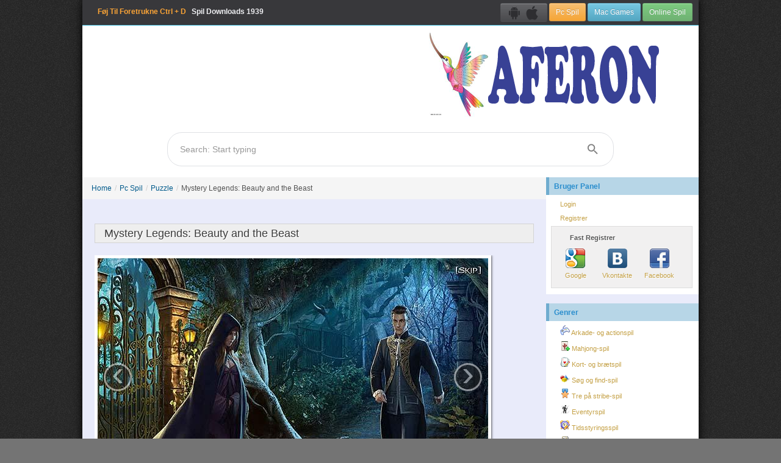

--- FILE ---
content_type: text/html; charset=UTF-8
request_url: http://da.aferon.com/download-game/Mystery-Legends-Beauty-and-the-Beast-for-pc.html
body_size: 38157
content:

<!DOCTYPE html>
<html lang="da" xmlns="http://www.w3.org/1999/xhtml">
<head>
	<meta http-equiv="Content-Type" content="text/html; charset=utf-8" />

	<!-- SEO -->
	<!-- Google Tag Manager -->
	<!-- End Google Tag Manager -->
	
	<meta name="description" content="Engang for længe siden dybt inde i et kongerige blev en prins forbandet af en ond troldkvinde."/>

	
		
	<meta name="keywords" content="best computer games,good pc games,new pc games,top pc games,cheap pc games,control game pc" />

	
	<meta property="og:type" content="website" />
		<meta property="og:image" content="https://aferon.com/cdn/dk_mystery-legends-beauty-and-the-beast/mystery-legends-beauty-and-the-beast_feature.jpg" />
	<meta property="og:image:width" content="175" />
	<meta property="og:image:height" content="150" />
		<meta property="og:title" content="Hent Spil 💾 Mystery Legends: Beauty and the Beast Til Pc on Aferon.com" />
	<meta property="og:description" content="Engang for længe siden dybt inde i et kongerige blev en prins forbandet af en ond troldkvinde." />
	<meta property="og:url" content="http://da.aferon.com/download-game/Mystery-Legends-Beauty-and-the-Beast-for-pc.html" />
	<meta property="og:site_name" content="Hent Spil 💾 Mystery Legends: Beauty and the Beast Til Pc on Aferon.com | AFeroN" />
	
	<meta name="viewport" content="width=device-width, initial-scale=1.0" />
		
	
	<!-- SEO -->
	
    <title>Hent Spil 💾 Mystery Legends: Beauty and the Beast Til Pc on Aferon.com</title>

	
	
		
		
	<style>
		body {
    margin: 0;
    padding: 0;
    color: #555;
    font: normal 10pt Arial, Helvetica, sans-serif;
    background: #747474 url('/images/main_bg.jpg') !important;

}

img {
    display: inline-block;
    border: 0;
}

a {
    text-decoration: none !important;
    color: #015A8B;
	//display: inline-block;
}

h1 {
    font-size: 18px !important;
}



#page {
    background: rgb(233, 235, 250);
    box-shadow: 0 0 15px #000000;
}

#header {
    margin: 0;
    padding: 0;
}

.wrap {
    max-width: 760px;
    box-sizing: border-box;
    float: left;
	width: 100%;
}

.form-search {
	text-align: center;
}

#subscribeForm label {
	font-size: 20px;
}

#sidebar {
    width: 100%;
    padding-left: 760px;
    box-sizing: border-box;
	min-width: 1010px;
}

.right-sidebar {
    width: 250px;
    float: left;
    min-height: 200px;

}

.itemlist .item_game  {
	display: inline-block;
	    width: 180px;
    vertical-align: top;
}

.top-seven {
    margin-bottom: 20px;
    background: rgb(255, 255, 255);
}

.main {
    padding-bottom: 25px;
    border-top: 1px solid #D8D8D8;
    box-sizing: border-box;
    width: 100%;
}

.news-main {
	padding-left: 260px;
    box-sizing: border-box;
	width: 100%;
	padding-top: 20px;
	padding-right: 10px;
}

#footer {
    font-size: 0.8em;
    text-align: center;
    border-top: 1px solid #C9E0ED;
    overflow: hidden;
}

#footer .footer_items {
    padding: 10px;
    background: rgb(252, 252, 252);
}

#footer .copy {
    padding: 3px 15px;
    border-top: 1px solid #C9E0ED;
}

#footer .languages {
    text-align: left;
}

#logo {
    padding: 0 5px;
    overflow: hidden;
    opacity: 0.8;
    background: #0C0C0C;
    border-bottom: 1px solid #21B6DB;
}

#logo .platform a {
	line-height: 24px;
}

#logo p {
    margin: 0;
    float: left;
}

#logo p a {
    color: #F1F1F1;
    font-weight: bold;
    font-size: 12px;
    margin: 10px;
    display: block;
}

#logo .platform {
    padding: 5px;

}

.search_wrap {
	background: #fff;
}


#result_search .items {
	background: #fff;
	border: 1px solid #ccc;
	position:absolute;
	width: 338px;
}

.sphinx_ul .search_image {
	display: block;
	padding: 5px;
	overflow: hidden;
}

.sphinx_ul .search_image img {
	float: left;
	width: 48px;
}

.sphinx_ul .search_image .desc {
	margin-left: 58px;
	text-align: left;
}

#logo_img {
    background: #fff;
	overflow: hidden;
}
#header .banner {
    text-align: center;
    background: #FFF;
    padding: 0px 10px 10px 40px;
}

#logo_img img.omsk {
    margin: 5px;
    height: 100%;
    cursor: pointer;

}

#logo_img img.pp {
    position: absolute;
    height: 20px;
    margin: 10px;
}

.game-info {
    margin-top: 20px;
    margin-bottom: 10px;
}

.game-info .galley {
    float: left;
    padding: 5px;
    background: #fff;
    box-shadow: 0 0 4px #000;
}

.galley h4 {
    font-size: 14px;
}

.game-info .property {
    margin-left: 20px;
    float: right;
    width: 250px;

}

.share {
    height: 20px;
    margin: 10px 0;
}

div.share_facebook {
    float: left;
    margin: 0 5px;
}

div.share_plusone {
    float: left;
    margin: 0 5px;
}

div.share_tweets {
    float: left;
    margin: 0 5px;
}

.long-desc {
    margin: 10px 0;
    clear: both;
}

.game-info .property ul li {
    font-size: 11px;
}

#mainmenu {
    background: white url(bg.gif) repeat-x left top;
}

#mainmenu ul {
    padding: 6px 20px 5px 20px;
    margin: 0;
}

#mainmenu ul li {
    display: inline;
}

#mainmenu ul li a {
    color: #ffffff;
    background-color: transparent;
    font-size: 12px;
    font-weight: bold;
    text-decoration: none;
    padding: 5px 8px;
}

#mainmenu ul li a:hover, #mainmenu ul li.active a {
    color: #6399cd;
    background-color: #EFF4FA;
    text-decoration: none;
}

div.flash-error, div.flash-notice, div.flash-success {
    padding: .8em;
    margin-bottom: 1em;
    border: 2px solid #ddd;
}

div.flash-error {
    background: #FBE3E4;
    color: #8a1f11;
    border-color: #FBC2C4;
}

div.flash-notice {
    background: #FFF6BF;
    color: #514721;
    border-color: #FFD324;
}

div.flash-success {
    background: #E6EFC2;
    color: #264409;
    border-color: #C6D880;
}

div.flash-error a {
    color: #8a1f11;
}

div.flash-notice a {
    color: #514721;
}

div.flash-success a {
    color: #264409;
}

div.form .rememberMe label {
    display: inline;
}

div.view {
    padding: 10px;
    margin: 10px 0;
    border: 1px solid #C9E0ED;
}

div.breadcrumbs {
    font-size: 0.9em;
    padding: 5px 20px;
}

div.breadcrumbs span {
    font-weight: bold;
}

.portlet {

}

.portlet-decoration {
    padding: 6px 8px;
    background: #B7D6E7;
    border-left: 5px solid #6FACCF;
	height: 17px;
}

.portlet-title {
    font-size: 12px;
    font-weight: bold;
    padding: 0;
    margin: 0;
    color: #298dcd;
}

.portlet-content {
    font-size: 0.9em;
    margin: 0;
    padding: 5px 8px;
    margin-bottom: 15px;
    background: #FFF;

}

.portlet-content ul {
    list-style-image: none;
    list-style-position: outside;
    list-style-type: none;
    margin: 0;
    padding: 0;
}

.portlet-content li a {
    padding: 2px 0 4px 15px;
    display: block;
    text-shadow: 1px 1px 1px #FFF;
    color: #C4A045;
    white-space: nowrap;
    overflow: hidden;
    text-overflow: ellipsis;
	min-height: 17px;

}

.news_sidebar li a {
	padding: 0;
}


.title {
    font-size: 12px;
    font-weight: bold;
    white-space: nowrap;
    overflow: hidden;
    text-overflow: ellipsis;
    display: block;
}

.singl-post .title h1 {
    font-size: 14px;
    color: rgb(60, 60, 60);
    text-decoration: none;
    background: rgb(238, 238, 238);
    padding: 0 15px;
    margin: 0;
    border: 1px solid rgb(211, 211, 211);
    text-shadow: 1px 1px 1px rgb(255, 255, 255);
    line-height: 30px;
    font-weight: normal;

}

.singl-post {
    padding: 20px;
}

.post .author {
    color: #888;
    margin: 0 0 5px;
}

.singl-post .nav {
    font-size: 14px;
    color: rgb(145, 106, 106);
    text-decoration: none;
    background: rgb(238, 238, 238);
    padding: 0 15px;
    margin: 0;
    border: 1px solid rgb(211, 211, 211);
    text-shadow: 1px 1px 1px rgb(255, 255, 255);
    line-height: 30px;
    font-weight: normal;
    width: 696px;
    overflow: hidden;
    margin-bottom: 5px !important;
}

.nav {
    margin-bottom: 5px !important;
}

.comment {
    -moz-border-radius: 7px;
    padding: 10px;
    background: #F5F5F5;
    margin: 5px 0;
}

.comment .content {
    margin: 10px 0;
}

.comment .author {
    margin: 5px 0;
    padding: 0 0 3px;
    border-bottom: 1px solid #DDD;
}

.comment .time {
    color: #888;
    font-size: 0.8em;
}

.comment a.cid {
    color: #CCC;
    float: right;
    font-size: 1.5em;
    font-weight: bold;
    padding: 0 5px 5px 5px;
    text-decoration: none;
}

.comment a.cid:hover {
    color: #555;
}

.comment .pending {
    color: red;
}

.icon_og {
    background: url('/css/images/og.png') no-repeat;
    padding-left: 130px;
    height: 128px;
}

.icon_mac {
    background: url('/css/images/mac.png') no-repeat;
    padding-left: 130px;
    height: 128px;
}

.icon_pc {
    background: url('/css/images/pc.png') no-repeat;
    padding-left: 130px;
    height: 128px;
}

.icon_pingvin {
    background: url('/css/images/pingvin.png') no-repeat;
    padding-left: 130px;
    height: 15px;
}

.post {
    padding: 10px 9px;
    background: #F7F7F7;
    border: 1px solid #D5D5D5;
    margin: 0 0 20px;

}

ul.yiiPager li a {
    border: solid 1px #9aafe5;
    font-weight: bold;
    color: #0e509e;
    padding: 1px 6px;
    text-decoration: none;
}

.nav-list>li>a, .nav-list .nav-header {
    margin: 0 !important;
}

.special-item {
    padding: 10px 5px;
    overflow: hidden;
}

.special-item-right {
    padding: 0 4px;
    overflow: hidden;
	width: 122px;
    box-sizing: border-box;
	display: inline-block;
    vertical-align: top;
}

.special-content {
    padding: 10px 0;
    overflow: hidden;

}

.special-content .lefter {
    width: 100%;
    text-align: center;
    overflow: hidden;
}

.special-content .lefter a {
	width: 100%;
}

.special-description {
	display: block;
	text-align: center;
	
}

.special-description .title {
	height: 54px;
}

.special-description .home_view {
	font-size: 11px;
    text-align: center;
}

.pager {
    /* width: 500px; */
    margin: 20px auto !important;
    text-align: center !important;
}

.label-text {
    text-shadow: 1px 1px 1px #FFF;
    margin-bottom: 10px;
    margin-left: 20px;
    white-space: nowrap;
    overflow: hidden;
    text-overflow: ellipsis;
}

.list-view {
    padding-top: 0 !important;
    /*default : 20 px fot ajax grid*/
}

.fb-comments {
    margin-top: 30px;
    padding: 4px;
    border: 1px solid #ccc;
}

.game-block {
    margin: 10px !important;
    padding: 10px 9px;
    box-shadow: 1px 1px 3px rgb(160, 160, 160);
    background: #FFF;
    margin: 0 0 20px;
    border-radius: 5px;
    overflow: hidden;
}

.game-block .title {
    font-size: 12px;
    font-weight: bold;
    white-space: nowrap;
    overflow: hidden;
    text-overflow: ellipsis;
    display: block;
}

.game-block .content {
    padding-top: 10px;
    text-shadow: 1px 1px 1px rgb(255, 255, 255);
    height: 48px;
    max-height: 70px;
    overflow: hidden;
    line-height: 16px;
}

.image-border {
	border-radius: 20px;
	border: 1px solid #357b90;
    width: 100%;
}

.button-group .btn {
    margin: 0 10px;
}

.navigation {
    float: left;
    right: 0;
    bottom: 0;
    margin-bottom: 0 !important;
    margin: 0 0 0 40px;
    width: 100%;
}

.bottom-content-through-sidebar {
    width: 1010px;
    background: #FFF;
    border-top: 1px solid #ccc;
    border-bottom: 1px solid #CCB;
}

.relative {
    padding: 10px 35px;
    overflow: hidden;
}

.game-block-min {
    margin: 10px !important;
    padding: 10px 9px;
    box-shadow: 2px 2px 10px rgb(107, 107, 107);
    border-radius: 5px;
    background: #FFF4D2;
}

.game-block-home {
    width: 120px;
    padding: 4px;
    background: #FFDFA6;
    margin: 10px 4px;
    border: 1px solid #ccc;
    border-radius: 5px;
}

.top-menu .chat {
    background: url('/css/images/chat_logo.jpg') no-repeat;
    float: right;
    height: 79px;
    width: 150px;
}

.top-menu .chat:hover {
    opacity: 0.8;
}

.header-right {
    position: relative;
    float: left;

}

.share-header {
    width: 250px;
    padding: 10px;
    height: 36px;
}

.top-menu {
    overflow: hidden;
    margin-top: 10px;
}

.icon-gift {
    margin: 5px;
}

.feature {
    overflow: hidden;
}

.feature ul {
    margin: 0;
    padding: 0;
    float: left;
}

.feature ul li {
    list-style: none;
    width: 91px;
    padding: 2px 2px;
    background: #FFF;
    margin-top: 5px;
    border: 1px solid #dadada;
}

.feature .active {
    background: #17ABF1 !important;
}

.feature ul li:hover {
    background: #F19A17;
}

.feature ul li a {
    display: block;
}

.preload {
    float: left;
}

.preload img {
    width: 360px;
    margin: 6px;
    padding: 5px;
    background: #fff;
    box-shadow: 1px 1px 3px #000;
}

.preload .label-text {
    margin-left: 10px;
    width: 370px;
}

.zoom {
    cursor: pointer;
}

.padding-bottom {
    padding-bottom: 10px;
}

.margin-left {
    margin-left: 10px;
}

.margin-bottom {
    margin-bottom: 10px;
}

.genre {
    margin-left: 5px;
}

.zoomed {
    position: fixed;
    top: 50%;
    left: 50%;
    margin-left: -320px;
    margin-top: -240px;
    padding: 5px;
    background: #fff;
    box-shadow: 1px 1px 6px #000;
    cursor: pointer;
}

.zoomed img {
    height: 480px;
}

.carousel-inner .item img {
    cursor: pointer;
}

#compare {
    border: 1px solid #ccc;
    margin: 10px;
    padding: 5px;
    background: #F5F5FF;
    border-radius: 5px;
    overflow: hidden;
    box-shadow: inset 1px 1px 4px #fff;

}

.compare-game-block {
    margin-bottom: 10px;
    overflow: hidden;
    padding: 5px 1px;
}

.compare-game-block .images {
    float: left;
}

.compare-game-block .images img {
    box-shadow: 1px 1px 4px;
    padding: 3px;
    background: #F1EDED;
    width: 70px;
    margin-right: 8px;
}

.compare-game-block .right .label-text {
    margin: 0;
}

.compare-game-block .right {
    float: right;
    width: 130px
}

.user-profile .avatar {
    padding: 5px;
    background: #fff;
    box-shadow: 1px 1px 4px #000;
    text-align: center;
}

.sigma {
    min-height: 75px;
    box-shadow: inset 0 0 3px #000;
    padding: 10px;
    margin-top: 5px;
    background: #FAFAFA;
}

.user-list li {
    list-style: none;
    float: left;
    border-bottom: 2px solid #ACACAF;
    padding: 5px;
    margin: 5px;
    overflow: hidden;
    background: #F3F3F3;
    border-radius: 5px 5px 0 0;
    box-shadow: 1px 1px 2px #807B7B;
}

.user-list-block .img {
    max-width: 50px;
    max-height: 50px;
    float: left;
    margin-right: 5px;
}

.user-list-block .context {
    float: left;
    width: 100px;
}

#pop-message {
    position: fixed;
    bottom: -120px;
    margin: 10px;
    min-height: 50px;
    min-width: 100px;
    background: none repeat scroll 0% 0% rgba(0, 0, 0, 0.75);
    border-radius: 5px 5px 5px 5px;
    box-shadow: 0pt 2px 15px rgb(0, 0, 0);
    width: 320px;
    text-shadow: 0 1px 0 rgb(38, 38, 38);
    font-family: 'Times New Roman', Times, serif;
    z-index: 1;
}

#pop-message .pop-header {
    padding: 10px;
}

#pop-message .pop-body {
    padding: 0 10px 10px 10px;
    overflow: hidden;
}

#pop-message .pop-body .message-title {
    color: rgb(177, 218, 255);
    padding-right: 4px;
    float: left;
}

#pop-message .pop-body .message-text {
    color: #fff;
    float: left;
}

.special-img {
    width: 80px;
}

.cp_block {
    float: left;
    margin: 20px;
}

.cp_block .label-text {
    margin: 10px 30px;
}

.cp_block a {
    display: block;
    border: 3px solid #BE5A47;
}

.cp_block .back {
    box-shadow: 1px 1px 3px #333;
    width: 175px;
    height: 150px;
}

.cp_block .font {
    width: 175px;
    height: 150px;
    margin-top: -150px;
    position: relative;
}

.cp_block .head {
    width: 155px;
    background: none repeat scroll 0% 0% rgba(0, 0, 0, 0.75);
    padding: 5px 10px;
    color: #fff;
    font-weight: bold;
    white-space: nowrap;
    overflow: hidden;
    text-overflow: ellipsis;
}

.cp_block .body {
    position: absolute;
    bottom: 0;
    width: 155px;
    padding: 5px 10px;
    color: #fff;
    background: none repeat scroll 0% 0% rgba(0, 0, 0, 0.75);
}

.cp_block .number {
    text-align: center;
    padding-top: 5px;
    font-size: 16px;
    padding-right: 20px;
}

#chat {
    overflow: hidden;
    margin-bottom: 20px;
}

#chat .body {
    padding: 10px;
    border: 1px solid #dadada;
    height: 400px;
    background: #F8F8F8;
}

#chat .chanel {
    padding: 10px;
    border: 1px solid #dadada;
    height: 400px;
    background: #F8F8F8;
}

.chanel-list {
    height: 320px;
    margin-bottom: 10px;
    background: #fff;
    border: 1px solid #ded;
}

#chanel-item {
    padding: 10px;

}

#chanel-item li {
    overflow: hidden;
    list-style: none;
    margin: 2px 0;
}

#chanel-item li .name {
    float: left;
}

#chanel-item li .count_user {
    float: left;
    margin: 0 5px;
    padding: 0 5px;
}

#chanel-item li .user_list {
    clear: both;
    padding-left: 15px;
}

#chanel-item li .chanel-info {
    border: 1px solid #ccc;
    overflow: hidden;
    padding: 0 10px;
    cursor: pointer;
}

#chanel-item li .active {
    background: #F8E197;
}

#chanel-item li .chanel-info:hover {
    background: #ded;
}

#chat-item {
    padding: 10px;
    margin: 0;
}

#chat-item li {
    list-style-type: none;
}

.news-block {
    overflow: hidden;
    padding: 5px;
    margin: 5px 0;
    background: #FAF9F7;
    border: 1px solid #dadada;
    display: inline-block;
    width: 100%;
    box-sizing: border-box;
}

.news-block .right {
    width: 80px;
    text-align: center;
	float: left;
}

.news-block .description {
    max-width: inherit;
    padding-left: 90px;
	box-sizing: border-box;
}

.news-block .font-download {
    margin: 5px 0;
}

.currentWeek {
    background: #F6FFF2;
    border-top: 1px solid #FF3535;
    border-bottom: 1px solid #dadada;
}

.qgame {
    padding: 10px 12px;
    overflow: hidden;
    background: #98EAFF;
    margin-bottom: 20px;
    border-radius: 12px;
    border: 1px solid #C49E6E;
    box-shadow: 1px 1px 3px #fff;
}

.qgame a {
    display: block;
    padding: 5px 10px;
    border-radius: 6px;
    border: 1px solid #B4B4B4;
    background: linear-gradient(to bottom, rgb(199, 198, 195) 0%, rgb(212, 213, 253) 100%);
    color: #FFFFFF;
    font-weight: bold;
    float: left;
}

.qgame a:hover {
    background: linear-gradient(to bottom, rgb(163, 157, 154) 0%, rgb(150, 153, 218) 100%);
}

.support:hover {
    opacity: 0.8;
}

#compress_image {
    position: relative;
    float: left;
    overflow: hidden;
    padding: 10px;
}

.rr {
    padding: 5px 15px;
    border: 1px dashed #f1f1f1;
    background: #CBDAE4;
}

.color-group {
    display: inline-table;
    border: 1px solid #ccc;
    background: #f1f1f1;
    padding: 2px;
}

.color-group a {
    display: inline-block;
    margin: 2px;
    height: 16px;
    width: 16px;
    text-decoration: none;
    cursor: pointer;
}

.color-group a:hover {
    opacity: 0.8;
}

#compress_image #imgText {
    position: absolute;
    top: 160px;
    left: 190px;
    cursor: move;
}

#compress_image .image2 img {
    border-radius: 6px;
    border: 1px solid #ECE2E2;
    box-shadow: 1px 1px 4px #000;

}

#compress_image .image1 {
    position: absolute;
    cursor: move;

}

#compress_content {
    width: 720px;
}

#compress_content .item {

}

#compress_content ul li img {
    height: 50px;
    width: 50px;
    cursor: pointer;
    float: left;
    margin: 4px;
    padding: 2px;
    background: #f1f1f1;
    box-shadow: 2px 2px 4px;
}

#compress_content ul li img:hover {
    background: #ad6704;
}

.comment-list {
    margin: 0 0 20px 0;
}

.comment-block {
    overflow: hidden;
    background: #f1f1f1 no-repeat;
    border: 1px solid #ccc;
    padding: 10px;
    margin: 10px;
}

.comment-block img {
    box-shadow: 1px 1px 3px #000;
}

.comment-block .info {
    font-size: 10px;
}

.comment-block .right {
    width: auto;
    margin-left: 60px;
}

.delete {
    float: right;
    cursor: pointer;
}

.delete:hover {
    opacity: 0.8;
}

.urlGift {
    margin: 2px;
    background: #f1f1f1;
    padding: 2px;
    border: 1px solid #D3CDCD;
    clear: both;
}

.embed_feature object {
    width: 361px;
    padding: 5px;
    box-shadow: 1px 1px 4px #000;
    margin: 5px;
    background: #FFF;
    height: 290px;
}

.play-embed {
    cursor: pointer;
}

.preload .ctn {
    position: relative;
}

.preload .label-text a {
    white-space: nowrap;
    overflow: hidden;
    text-overflow: ellipsis;

}

.embed_feature {
    z-index: 2;
    position: relative;
}

.overflow {
    overflow: hidden;

}

.user-top {
    margin: 0 10px 10px 10px;
    border: 1px solid #FFFFFF;
    background: #C7FFD9;
    box-shadow: inset 1px 1px 3px #EADDFA;
}

.tag-genre {
    padding: 5px 10px;
    border: 1px solid #C9C9C9;
    margin: 5px;
    background: #FFC2DD;
    box-shadow: 1px 1px 3px #fff;
    color: #FFFFFF;
    font-weight: bold;
    text-shadow: 1px 1px 2px #9E9E9E;
    display: inline-block;
}

.tag-genre:hover {
    border: 1px solid #646464;
    color: #FFFFFF;
}

.user-list-block-sidebar {
    overflow: hidden;
    background: #FFF9D8;
    padding: 5px;
    border: 1px solid #ccc;
    float: left;
    margin: 5px;
    font-size: 10px;
}

.user-list-block-sidebar .img {
    float: left;
    margin-right: 10px;

}

.user-list-block-sidebar .img img {
    width: 34px;
}

.user-list-block-sidebar .context {
    float: left;
    width: 131px;
}

.languages ul li a {
    white-space: nowrap;
    overflow: hidden;
    text-overflow: ellipsis;
}

.system {
    background: #fff;
    padding: 10px;
    border: 1px solid #C5C5C5;
    float: left;
}

.social_login {
    border: 1px solid #DDD;
    padding: 10px;
    width: 210px;
    margin-bottom: 5px;
    overflow: hidden;
    height: 80px;
    background: rgb(241, 240, 240);
}

.social_login .ic {
    margin-top: 10px;
}

.social_login .ic .auth-service a {
    padding: 0 !important;
}

.countdown {
    padding: 5px 0;
    background: #fffbe4;
    border: 1px solid #ccc;
    text-align: center;
}

.countdown span .countdown_section {
    display: inline-block;
    padding: 0 3px;
    text-align: center;
}

.review {
    display: none;
}

.lang_redirect {
    position: absolute;
    top: 30%;
    left: 60%;
    padding: 25px;
    background: #fff;
    box-shadow: 0 0 8px #000;
    z-index: 30;
}

.ios_redirect {
    position: absolute;
    top: 50%;
    left: 20%;
    padding: 25px;
    background: #fff;
    box-shadow: 0 0 8px #000;
    z-index: 30;
}

.home_view {
    font-size: 12px;
    display: block;
    overflow: hidden;
    
}

.your_name {
    position: fixed;
    top: 50%;
    left: 50%;
    padding: 25px;
    background: #fff;
    box-shadow: 0 0 8px #000;
    z-index: 30;
    width: 400px;
    height: 150px;
    margin-left: -200px;
    margin-top: -75px;
}

.genre-desc {
    padding: 20px;
    margin-top: 10px;
    border: 1px solid #E4E4E4;
    font-size: 14px;
    background: #F6F6F6;
}

.icon-strategy-guide {
    background: url('/css/images/strategy_guide.png') no-repeat !important;
    height: 24px;
    width: 24px;
    vertical-align: middle;
}

.icon-server {
    background: url('/css/images/server.png') no-repeat !important;
    height: 24px;
    width: 24px;
    vertical-align: middle;
}

.icon-video {
    background: url('/css/images/video.png') no-repeat !important;
    height: 24px;
    width: 24px;
    vertical-align: middle;
}

.icon-rss {
    background: url('/css/images/rss.png') no-repeat !important;
    height: 24px;
    width: 24px;
    vertical-align: middle;
}

.icon-music {
    background: url('/css/images/music.png') no-repeat !important;
    height: 24px;
    width: 24px;
    vertical-align: middle;
}

.icon-photo {
    background: url('/css/images/photo.png') no-repeat !important;
    height: 24px;
    width: 24px;
    vertical-align: middle;
}

.icon-filefind {
    background: url('/css/images/filefind.png') no-repeat !important;
    height: 24px;
    width: 24px;
    vertical-align: middle;
}

.icon-news {
    background: url('/css/images/news.png') no-repeat !important;
    height: 24px;
    width: 24px;
    vertical-align: middle;
}

.icon-smile {
    background: url('/css/images/smile.png') no-repeat !important;
    height: 24px;
    width: 24px;
    vertical-align: middle;
}

.icon-chat {
    background: url('/css/images/chat.png') no-repeat !important;
    height: 24px;
    width: 24px;
    vertical-align: middle;
}

.icon-go-home {
    background: url('/css/images/go-home.png') no-repeat !important;
    height: 24px;
    width: 24px;
    vertical-align: middle;
}

.icon-unlimited {
    background: url('/css/images/unlimited.png') no-repeat !important;
    height: 24px;
    width: 24px;
    vertical-align: middle;
}

.icon-ios {
    background: url('/css/images/apple.png') no-repeat !important;
    height: 24px;
    width: 24px;
    vertical-align: middle;
}

.icon-android {
    background: url('/css/images/android.png') no-repeat !important;
    height: 24px;
    width: 24px;
    vertical-align: middle;
}

.ios-item {
    padding: 10px;
    margin-top: 10px;
    border: 1px solid #dadada;
    box-shadow: 1px 1px 1px #fff;
    background: #f1f1f1;
    height: 100px;
    width: 305px;
    float: left;
    margin-right: 20px;
    cursor: pointer;
}

.ios-item:hover {
    background: #FFFFFF;
}

/*--------------------ios css3 --------------*/

.ios-item .left, .view-ios .left {
    width: 57px;
}

.ios-item .price, .view-ios .price, .left-top .price {
    margin-top: 10px;
    text-align: center;
    padding: 2px;
    background: #FF8617;
    border: 1px solid #FFE8E8;
    color: #fff;
    font-weight: bold;
}

.ios-item .free, .view-ios .free, .left-top .free {
    background: #25B65F !important;
}

.left-top .price {
    width: 60px;
    margin-top: 4px;
}


.ios_gallery {
    width: 500px;
    overflow: hidden;
    background: #f1f1f1;
    border: 1px solid #ccc;
}

.ios_gallery .swap {
    overflow: hidden;
    width: 478px;
    margin: 10px;
    border: 1px solid #ccc;
    background: #fff;
}

.ios_gallery ul {
    width: 1800px;
    overflow: hidden;
}

.ios_gallery ul li {
    float: left;
    padding: 10px;
}

.wanted {
    font-size: 22px;
    color: #fffbe4;
    font-weight: bold;
    background: red;
    border: 3px solid rgb(211, 207, 200);
    padding: 12px;
    border-radius: 50px;
    margin-top: 10px;
}

.supported {
    margin-bottom: 40px;
    margin-left: -10px;
    padding: 10px;
    background: #F3F3F3;
    margin-right: -10px;
    border-top: 1px solid #ccc;
    border-bottom: 1px solid #ccc;
}


.find-club {
    background: #000000;
    position: relative;
    height: 196px;
    border-left: 1px solid #292929;
    box-shadow: 1px 1px 10px #6B6B6B;
    border-top: 1px solid #FFF7F7;
}

.club h1 {
    color: #40398F !important;
    padding: 10px 0 0 20px;
    text-shadow: 0px 0px 10px #FFFFFF;
    line-height: 20px;
}

.label-find-club {
    background: #DEE4C1;
    border: 1px solid #FFFFFF;
    padding: 10px;
    margin: 44px 10px 10px 30px;
    width: 500px;
    border-radius: 8px;
    box-shadow: inset 0px 0px 8px #0C0C0C;
    position: absolute;
    left: 175px;
}

.club-body {
    padding: 20px;
    background: #F1EBD7;
    border-bottom: 1px solid #FFFFFF;
    border-top: 1px solid #F5F5F5;
}
.club .auth {
    position: absolute;
    right: 0;
}
.tabs {
    padding: 10px 10px 0 10px;
}

.tabs ul {
    overflow: hidden;
}
.tabs ul li {
    float: left;
    margin: 0 5px;
    padding-bottom: 10px;
}

.tabs ul .active {
    background: url('/css/images/arrow_active.png') 50% 140% no-repeat;
}



.look-tabs {
    border: 1px solid #C9C8BE;
    padding: 10px;
    background: #FFFCF0;
}

.look-tabs .tab {
    display: none;
}

.look-tabs .active {
    display: block;
}

.subscribe {
    background: url('/css/images/subscribe.jpg') no-repeat;
    height: 416px;
    padding: 100px 20px;
    border-top: 1px solid #ccc;
    border-right: 1px solid #ccc;
    border-bottom: 1px solid #ccc;
}

.subscribe .well {
    opacity: 0.95;
}

.games {
    margin-left: 20px;
}

.club-item {
    padding: 10px;
    overflow: hidden;
    border: 1px solid #ccc;
    box-shadow: 0 0 2px #fff;
    background: #FFFAEC;
    display: inline-block;
    -webkit-box-sizing: border-box;
    box-sizing: border-box;
    width: 49%;
}

.club-item h1:hover {
    color: #0000FF;
    text-decoration: underline;
}
/* --->main.css<--- */
/* -----------------------------------------------------------------------


 Blueprint CSS Framework 0.9
 http://blueprintcss.org

   * Copyright (c) 2007-Present. See LICENSE for more info.
   * See README for instructions on how to use Blueprint.
   * For credits and origins, see AUTHORS.
   * This is a compressed file. See the sources in the 'src' directory.

----------------------------------------------------------------------- */

/* reset.css */
html, body, div, span, object, iframe, h1, h2, h3, h4, h5, h6, p, blockquote, pre, a, abbr, acronym, address, code, del, dfn, em, img, q, dl, dt, dd, ol, ul, li, fieldset, form, label, legend, table, caption, tbody, tfoot, thead, tr, th, td {margin:0;padding:0;border:0;font-weight:inherit;font-style:inherit;font-size:100%;font-family:inherit;vertical-align:baseline;}
body {line-height:1.5;}
table {border-collapse:separate;border-spacing:0;}
caption, th, td {text-align:left;font-weight:normal;}
table, td, th {vertical-align:middle;}
blockquote:before, blockquote:after, q:before, q:after {content:"";}
blockquote, q {quotes:"" "";}
a img {border:none;}


/* grid.css */
.container {width:950px;margin:0 auto;}
.showgrid {background:url(src/grid.png);}
.column, div.span-1, div.span-2, div.span-3, div.span-4, div.span-5, div.span-6, div.span-7, div.span-8, div.span-9, div.span-10, div.span-11, div.span-12, div.span-13, div.span-14, div.span-15, div.span-16, div.span-17, div.span-18, div.span-19, div.span-20, div.span-21, div.span-22, div.span-23, div.span-24 {float:left;margin-right:10px;}
.last, div.last {margin-right:0;}
.span-1 {width:30px;}
.span-2 {width:70px;}
.span-3 {width:110px;}
.span-4 {width:150px;}
.span-5 {width:190px;}
.span-6 {width:230px;}
.span-7 {width:270px;}
.span-8 {width:310px;}
.span-9 {width:350px;}
.span-10 {width:390px;}
.span-11 {width:430px;}
.span-12 {width:470px;}
.span-13 {width:510px;}
.span-14 {width:550px;}
.span-15 {width:590px;}
.span-16 {width:630px;}
.span-17 {width:670px;}
.span-18 {width:730px;}
.span-19 {width:750px;}
.span-20 {width:790px;}
.span-21 {width:830px;}
.span-22 {width:870px;}
.span-23 {width:910px;}
.span-24, div.span-24 {width:950px;margin-right:0;}
input.span-1, textarea.span-1, input.span-2, textarea.span-2, input.span-3, textarea.span-3, input.span-4, textarea.span-4, input.span-5, textarea.span-5, input.span-6, textarea.span-6, input.span-7, textarea.span-7, input.span-8, textarea.span-8, input.span-9, textarea.span-9, input.span-10, textarea.span-10, input.span-11, textarea.span-11, input.span-12, textarea.span-12, input.span-13, textarea.span-13, input.span-14, textarea.span-14, input.span-15, textarea.span-15, input.span-16, textarea.span-16, input.span-17, textarea.span-17, input.span-18, textarea.span-18, input.span-19, textarea.span-19, input.span-20, textarea.span-20, input.span-21, textarea.span-21, input.span-22, textarea.span-22, input.span-23, textarea.span-23, input.span-24, textarea.span-24 {border-left-width:1px!important;border-right-width:1px!important;padding-left:5px!important;padding-right:5px!important;}
input.span-1, textarea.span-1 {width:18px!important;}
input.span-2, textarea.span-2 {width:58px!important;}
input.span-3, textarea.span-3 {width:98px!important;}
input.span-4, textarea.span-4 {width:138px!important;}
input.span-5, textarea.span-5 {width:178px!important;}
input.span-6, textarea.span-6 {width:218px!important;}
input.span-7, textarea.span-7 {width:258px!important;}
input.span-8, textarea.span-8 {width:298px!important;}
input.span-9, textarea.span-9 {width:338px!important;}
input.span-10, textarea.span-10 {width:378px!important;}
input.span-11, textarea.span-11 {width:418px!important;}
input.span-12, textarea.span-12 {width:458px!important;}
input.span-13, textarea.span-13 {width:498px!important;}
input.span-14, textarea.span-14 {width:538px!important;}
input.span-15, textarea.span-15 {width:578px!important;}
input.span-16, textarea.span-16 {width:618px!important;}
input.span-17, textarea.span-17 {width:658px!important;}
input.span-18, textarea.span-18 {width:698px!important;}
input.span-19, textarea.span-19 {width:738px!important;}
input.span-20, textarea.span-20 {width:778px!important;}
input.span-21, textarea.span-21 {width:818px!important;}
input.span-22, textarea.span-22 {width:858px!important;}
input.span-23, textarea.span-23 {width:898px!important;}
input.span-24, textarea.span-24 {width:938px!important;}
.append-1 {padding-right:40px;}
.append-2 {padding-right:80px;}
.append-3 {padding-right:120px;}
.append-4 {padding-right:160px;}
.append-5 {padding-right:200px;}
.append-6 {padding-right:240px;}
.append-7 {padding-right:280px;}
.append-8 {padding-right:320px;}
.append-9 {padding-right:360px;}
.append-10 {padding-right:400px;}
.append-11 {padding-right:440px;}
.append-12 {padding-right:480px;}
.append-13 {padding-right:520px;}
.append-14 {padding-right:560px;}
.append-15 {padding-right:600px;}
.append-16 {padding-right:640px;}
.append-17 {padding-right:680px;}
.append-18 {padding-right:720px;}
.append-19 {padding-right:760px;}
.append-20 {padding-right:800px;}
.append-21 {padding-right:840px;}
.append-22 {padding-right:880px;}
.append-23 {padding-right:920px;}
.prepend-1 {padding-left:40px;}
.prepend-2 {padding-left:80px;}
.prepend-3 {padding-left:120px;}
.prepend-4 {padding-left:160px;}
.prepend-5 {padding-left:200px;}
.prepend-6 {padding-left:240px;}
.prepend-7 {padding-left:280px;}
.prepend-8 {padding-left:320px;}
.prepend-9 {padding-left:360px;}
.prepend-10 {padding-left:400px;}
.prepend-11 {padding-left:440px;}
.prepend-12 {padding-left:480px;}
.prepend-13 {padding-left:520px;}
.prepend-14 {padding-left:560px;}
.prepend-15 {padding-left:600px;}
.prepend-16 {padding-left:640px;}
.prepend-17 {padding-left:680px;}
.prepend-18 {padding-left:720px;}
.prepend-19 {padding-left:760px;}
.prepend-20 {padding-left:800px;}
.prepend-21 {padding-left:840px;}
.prepend-22 {padding-left:880px;}
.prepend-23 {padding-left:920px;}
div.border {padding-right:4px;margin-right:5px;border-right:1px solid #eee;}
div.colborder {padding-right:24px;margin-right:25px;border-right:1px solid #eee;}
.pull-1 {margin-left:-40px;}
.pull-2 {margin-left:-80px;}
.pull-3 {margin-left:-120px;}
.pull-4 {margin-left:-160px;}
.pull-5 {margin-left:-200px;}
.pull-6 {margin-left:-240px;}
.pull-7 {margin-left:-280px;}
.pull-8 {margin-left:-320px;}
.pull-9 {margin-left:-360px;}
.pull-10 {margin-left:-400px;}
.pull-11 {margin-left:-440px;}
.pull-12 {margin-left:-480px;}
.pull-13 {margin-left:-520px;}
.pull-14 {margin-left:-560px;}
.pull-15 {margin-left:-600px;}
.pull-16 {margin-left:-640px;}
.pull-17 {margin-left:-680px;}
.pull-18 {margin-left:-720px;}
.pull-19 {margin-left:-760px;}
.pull-20 {margin-left:-800px;}
.pull-21 {margin-left:-840px;}
.pull-22 {margin-left:-880px;}
.pull-23 {margin-left:-920px;}
.pull-24 {margin-left:-960px;}
.pull-1, .pull-2, .pull-3, .pull-4, .pull-5, .pull-6, .pull-7, .pull-8, .pull-9, .pull-10, .pull-11, .pull-12, .pull-13, .pull-14, .pull-15, .pull-16, .pull-17, .pull-18, .pull-19, .pull-20, .pull-21, .pull-22, .pull-23, .pull-24 {float:left;position:relative;}
.push-1 {margin:0 -40px 1.5em 40px;}
.push-2 {margin:0 -80px 1.5em 80px;}
.push-3 {margin:0 -120px 1.5em 120px;}
.push-4 {margin:0 -160px 1.5em 160px;}
.push-5 {margin:0 -200px 1.5em 200px;}
.push-6 {margin:0 -240px 1.5em 240px;}
.push-7 {margin:0 -280px 1.5em 280px;}
.push-8 {margin:0 -320px 1.5em 320px;}
.push-9 {margin:0 -360px 1.5em 360px;}
.push-10 {margin:0 -400px 1.5em 400px;}
.push-11 {margin:0 -440px 1.5em 440px;}
.push-12 {margin:0 -480px 1.5em 480px;}
.push-13 {margin:0 -520px 1.5em 520px;}
.push-14 {margin:0 -560px 1.5em 560px;}
.push-15 {margin:0 -600px 1.5em 600px;}
.push-16 {margin:0 -640px 1.5em 640px;}
.push-17 {margin:0 -680px 1.5em 680px;}
.push-18 {margin:0 -720px 1.5em 720px;}
.push-19 {margin:0 -760px 1.5em 760px;}
.push-20 {margin:0 -800px 1.5em 800px;}
.push-21 {margin:0 -840px 1.5em 840px;}
.push-22 {margin:0 -880px 1.5em 880px;}
.push-23 {margin:0 -920px 1.5em 920px;}
.push-24 {margin:0 -960px 1.5em 960px;}
.push-1, .push-2, .push-3, .push-4, .push-5, .push-6, .push-7, .push-8, .push-9, .push-10, .push-11, .push-12, .push-13, .push-14, .push-15, .push-16, .push-17, .push-18, .push-19, .push-20, .push-21, .push-22, .push-23, .push-24 {float:right;position:relative;}
.prepend-top {margin-top:1.5em;}
.append-bottom {margin-bottom:1.5em;}
.box {padding:1.5em;margin-bottom:1.5em;background:#E5ECF9;}
hr {background:#ddd;color:#ddd;clear:both;float:none;width:100%;height:.1em;margin:0 0 1.45em;border:none;}
hr.space {background:#fff;color:#fff;visibility:hidden;}
.clearfix:after, .container:after {content:"\0020";display:block;height:0;clear:both;visibility:hidden;overflow:hidden;}
.clearfix, .container {display:block;}
.clear {clear:both;}
/* --->screen.css<--- */
/* Height hack for float wrappers */
.services {
	overflow: auto;
}

.auth-icon {
	display: block;
	width: 32px;
	height: 32px;
	background: url("/images/auth.png") no-repeat;
}

.auth-icon.google,
.auth-icon.google_oauth {
	background-position: 0 -34px;
}

.auth-icon.twitter {
	background-position: 0 -68px;
}

.auth-icon.yandex,
.auth-icon.yandex_oauth {
	background-position: 0 -102px;
}

.auth-icon.vkontakte {
	background-position: 0 -136px;
}

.auth-icon.facebook {
	background-position: 0 -170px;
}

.auth-icon.mailru {
	background-position: 0 -204px;
}

.auth-icon.moikrug {
	background-position: 0 -238px;
}

.auth-icon.odnoklassniki {
	background-position: 0 -272px;
}

.auth-icon.linkedin {
	background-position: 0 -306px;
}

.auth-icon.github {
	background-position: 0 -340px;
}

.auth-icon.live {
	background-position: 0 -372px;
}

.auth-link:hover .auth-icon i,
.auth-link:focus .auth-icon i {
	display: block;
	width: 32px;
	height: 32px;
	background: url("/images/auth.png") 0 0 no-repeat;
}

.auth-services {
	margin: 0 0 1em;
	list-style: none;
	/* Height hack for float wrappers */
	overflow: auto;
}

.auth-service {
	float: left;
	margin: 0 1em 0 0;
}

.auth-services .auth-service .auth-link {
	display: block;
	width: 58px;
	/*padding: 0 0.4em;*/
}

.auth-service .auth-link .auth-icon {
	margin: 0 auto;
}

.auth-service .auth-link .auth-title {
	display: block;
	margin-top: 0.4em;
	text-align: center;
}
/* --->auth.css<--- */
.icon-action {
    background: url('/css/icons/action.png');
    width: 16px;
    height: 16px;
}

.icon-adventure {
    background: url('/css/icons/adventure.png');
    width: 16px;
    height: 16px;
}

.icon-adventure_large {
    background: url('/css/icons/adventure_large.png');
    width: 16px;
    height: 16px;
}

.icon-brain {
    background: url('/css/icons/brain.png');
    width: 16px;
    height: 16px;
}

.icon-card {
    background: url('/css/icons/card.png');
    width: 16px;
    height: 16px;
}

.icon-help {
    background: url('/css/icons/help.png');
    width: 16px;
    height: 16px;
}

.icon-hidden {
    background: url('/css/icons/hidden.png');
    width: 16px;
    height: 16px;
}

.icon-kids {
    background: url('/css/icons/kids.png');
    width: 16px;
    height: 16px;
}

.icon-mahjong {
    background: url('/css/icons/mahjong.png');
    width: 16px;
    height: 16px;
}

.icon-marble {
    background: url('/css/icons/marble.png');
    width: 16px;
    height: 16px;
}

.icon-match3 {
    background: url('/css/icons/match3.png');
    width: 16px;
    height: 16px;
}

.icon-puzzle {
    background: url('/css/icons/puzzle.png');
    width: 16px;
    height: 16px;
}

.icon-strategy {
    background: url('/css/icons/strategy.png');
    width: 16px;
    height: 16px;
}

.icon-time {
    background: url('/css/icons/time.png');
    width: 16px;
    height: 16px;
}

.icon-word {
    background: url('/css/icons/word.png');
    width: 16px;
    height: 16px;
}

.icon-play {
     background: url('/css/icons/play.png');
     width: 16px;
     height: 16px;
     margin-right: 2px;
 }

.icon-load {
    background: url('/css/icons/load.gif');
    width: 16px;
    height: 16px;
    margin-right: 2px;
}

.icon-gift {
    background: url('/css/icons/gift.png');
    width: 24px;
    height: 24px;
}

[class^="icon-"], [class*=" icon-"] {
    margin-right: 2px;
}
/* --->icons.css<--- */
/**
 * CSS styles for forms generated by yiic.
 *
 * The styles can be applied to the following form structure:
 *
 * <div class="form">
 *     <div class="row">
 *         <label for="inputid">xyz</label>
 *         <input name="inputid" id="inputid" type="text" />
 *         <p class="hint">hint text</p>
 *     </div>
 *     <div class="row">
 *         <label for="inputid">xyz</label>
 *         <input name="inputid" id="inputid" type="text" />
 *         <p class="hint">hint text</p>
 *     </div>
 *     <div class="row buttons">
 *         <label for="inputid">xyz</label>
 *         <input name="inputid" id="inputid" type="text" />
 *         <p class="hint">hint text</p>
 *     </div>
 * </div>
 *
 * The above code will render the labels and input fields in separate lines.
 * In order to render them in the same line, please use the "wide" form as follows,
 *
 * <div class="wide form">
 *     ......
 * </div>
 *
 * @author Qiang Xue <qiang.xue@gmail.com>
 * @link http://www.yiiframework.com/
 * @copyright Copyright &copy; 2008-2010 Yii Software LLC
 * @license http://www.yiiframework.com/license/
 */

div.form
{
	margin-bottom: 20px;
}

div.form input,
div.form textarea,
div.form select
{
	margin: 0.2em 0 0.5em 0;
}

div.form fieldset
{
	border: 1px solid #DDD;
	padding: 10px;
	margin: 0 0 10px 0;
	-moz-border-radius:7px;
}

div.form label
{
	font-weight: bold;
	font-size: 0.9em;
	display: block;
}

div.form .row
{
	margin: 5px 0;
}

div.form .hint
{
	margin: 0;
	padding: 0;
	color: #999;
}

div.form .note
{
	font-style: italic;
}

div.form span.required
{
	color: red;
}

div.form div.error label,
div.form label.error,
div.form span.error
{
	color: #C00;
}

div.form div.error input,
div.form div.error textarea,
div.form div.error select,
div.form input.error,
div.form textarea.error,
div.form select.error
{
	background: #FEE;
	border-color: #C00;
}

div.form div.success input,
div.form div.success textarea,
div.form div.success select,
div.form input.success,
div.form textarea.success,
div.form select.success
{
	background: #E6EFC2;
	border-color: #C6D880;
}


div.form .errorSummary
{
	border: 2px solid #C00;
	padding: 7px 7px 12px 7px;
	margin: 0 0 20px 0;
	background: #FEE;
	font-size: 0.9em;
}

div.form .errorMessage
{
	color: red;
	font-size: 0.9em;
}

div.form .errorSummary p
{
	margin: 0;
	padding: 5px;
}

div.form .errorSummary ul
{
	margin: 0;
	padding: 0 0 0 20px;
}

div.wide form label
{
	float: left;
	margin-right: 10px;
	position: relative;
	text-align: right;
	width: 100px;
}

div.wide form .row
{
	clear: left;
}

div.wide form .buttons
{
	clear: left;
	padding-left: 110px;
}

div.wide form .errorMessage
{
	margin: 0 0 0 110px;
}

/* --->form.css<--- */
div.rateit
{
    display: -moz-inline-box;
    display: inline-block;
    position: relative;
    -webkit-user-select: none;
    -khtml-user-select: none;
    -moz-user-select: none;
    -o-user-select: none;
    user-select: none;
    -webkit-touch-callout: none;
}

div.rateit div.rateit-range
{
    position: relative;
    display: -moz-inline-box;
    display: inline-block;
    background: url(/css/images/star.gif);
    height: 16px;
}

/* for IE 6 */
* html div.rateit, * html div.rateit div.rateit-range
{
    display: inline;
}

/* for IE 7 */
* + html div.rateit, * + html div.rateit div.rateit-range
{
    display: inline;
}

div.rateit div.rateit-hover, div.rateit div.rateit-selected
{
    position: absolute;
    left: 0px;
}

div.rateit div.rateit-hover-rtl, div.rateit div.rateit-selected-rtl
{
    left: auto;
    right: 0px;
}

div.rateit div.rateit-hover
{
    background: url(/css/images/star.gif) left -32px;
}

div.rateit div.rateit-hover-rtl
{
    background-position: right -32px;
}

div.rateit div.rateit-selected
{
    background: url(/css/images/star.gif) left -16px;
}

div.rateit div.rateit-selected-rtl
{
    background-position: right -16px;
}

div.rateit div.rateit-preset
{
    background: url(/css/images/star.gif) left -48px;
}

div.rateit div.rateit-preset-rtl
{
    background: url(/css/images/star.gif) left -48px;
}

div.rateit div.rateit-reset
{
    background: url(/css/images/delete.gif) 0 0;
    width: 16px;
    height: 16px;
    display: -moz-inline-box;
    display: inline-block;
    float: left;
}

div.rateit div.rateit-reset:hover
{
    background-position: 0 -16px;
}

/* --->rateit.css<--- */
.breadcrumb {
    padding: 9px 15px;
    margin: 0 0 20px;
    list-style: none;
    background-color: #f5f5f5;
    -moz-border-radius: 4px;
    overflow: hidden;
}
img {
	max-width: 100%;
	width: auto;
}


html, body {
	font-family:"Helvetica Neue", Arial, Helvetica, sans-serif;
	font-size:12px;
}

a {
	cursor: pointer;
}


h1, h2, h3, h4, h5, h6 {font-weight:normal;color:#111;}
h1 {font-size:2em;line-height:1;margin-bottom:0.5em;}
h2 {font-size:1.6em;margin-bottom:0.75em;}
h3 {font-size:1.4em;line-height:1;margin-bottom:1em;}
h4 {font-size:1.2em;line-height:1.25;margin-bottom:1.25em;}
h5 {font-size:1em;font-weight:bold;margin-bottom:1.5em;}
h6 {font-size:1em;font-weight:bold;}

ul li {
	list-style: none;
}

.pull-left {
    float: left;
}

.pull-right {
    float: right;
}


#footer ul li a {
	padding-bottom:3px;
	padding-left:15px;
	padding-right:15px;
	padding-top:3px;
	text-align:left;
	font-weight:400;
	font-size:12px;
	width: 100%;
    display: inline-block;
}

.nav-list>li>a, .nav-list .nav-header {
    margin: 0 !important;
    font-size: 12px;
}

#footer .span-5 {
	margin-bottom:0px;
	margin-left:20px;
	margin-right:10px;
	margin-top:0px;
}	
#footer .nav-list {
	margin-bottom:5px;
	padding-bottom:0px;
	padding-left:15px;
	padding-right:15px;
	padding-top:0px;
}


[class^="icon-"], [class*=" icon-"] {
	display: inline-block;
}

.top-menu ul li {
	display: inline-block;
    padding: 5px 0px;
}

.top-menu ul li a {
	padding: 8px 12px;
}

table tr td {
    vertical-align: top;
}

th, td, caption {
    padding: 4px 10px 4px 5px;
}

ul.breadcrumbs li {
	float: left;
}

.breadcrumb > li > .divider {
    padding: 0 5px;
    color: #ccc;
}

/* carusel gallery */
.carousel-inner {
	overflow: hidden;

}

.rateit {
	cursor: pointer;
}

.carousel {
    position: relative;
    margin-bottom: 20px;
    line-height: 1;
}

.carousel-control a {
	text-decoration: none;
}

.carousel-control {
    position: absolute;
    top: 40%;
    left: 15px;
    width: 40px;
    height: 40px;
    margin-top: -20px;
    font-size: 60px;
    font-weight: 100;
    line-height: 30px;
    color: #fff;
    text-align: center;
    background: #222;
    border: 3px solid #fff;
    -webkit-border-radius: 23px;
    -moz-border-radius: 23px;
    border-radius: 23px;
    opacity: .5;
    filter: alpha(opacity=50);
}

.carousel-control:hover {
	    opacity: 1;
}

.carousel-control.right {
	right: 15px;
    left: auto;
}

.carousel-inner > .item {
    position: relative;
    display: none;
    -webkit-transition: .6s ease-in-out left;
    -moz-transition: .6s ease-in-out left;
    -o-transition: .6s ease-in-out left;
    transition: .6s ease-in-out left;
}

.carousel-inner > .active, .carousel-inner > .next, .carousel-inner > .prev {
    display: block;
}



.game-info .galley {
    padding: 5px;
    background: #fff;
    box-shadow: 0 0 4px #000;
}


.btn {
    display: inline-block;
    *display: inline;
    padding: 4px 12px;
    margin-bottom: 0;
    *margin-left: .3em;
    font-size: 14px;
    line-height: 20px;
    color: #333;
    text-align: center;
    text-shadow: 0 1px 1px rgba(255, 255, 255, 0.75);
    vertical-align: middle;
    cursor: pointer;
    background-color: #f5f5f5;
    *background-color: #e6e6e6;
    background-image: -moz-linear-gradient(top, #fff, #e6e6e6);
    background-image: -webkit-gradient(linear, 0 0, 0 100%, from(#fff), to(#e6e6e6));
    background-image: -webkit-linear-gradient(top, #fff, #e6e6e6);
    background-image: -o-linear-gradient(top, #fff, #e6e6e6);
    background-image: linear-gradient(to bottom, #fff, #e6e6e6);
    background-repeat: repeat-x;
    border: 1px solid #ccc;
    *border: 0;
    border-color: #e6e6e6 #e6e6e6 #bfbfbf;
    border-color: rgba(0, 0, 0, 0.1) rgba(0, 0, 0, 0.1) rgba(0, 0, 0, 0.25);
    border-bottom-color: #b3b3b3;
    -webkit-border-radius: 4px;
    -moz-border-radius: 4px;
    border-radius: 4px;
    filter: progid:DXImageTransform.Microsoft.gradient(startColorstr='#ffffffff', endColorstr='#ffe6e6e6', GradientType=0);
    filter: progid:DXImageTransform.Microsoft.gradient(enabled=false);
    *zoom: 1;
    -webkit-box-shadow: inset 0 1px 0 rgba(255, 255, 255, 0.2), 0 1px 2px rgba(0, 0, 0, 0.05);
    -moz-box-shadow: inset 0 1px 0 rgba(255, 255, 255, 0.2), 0 1px 2px rgba(0, 0, 0, 0.05);
    box-shadow: inset 0 1px 0 rgba(255, 255, 255, 0.2), 0 1px 2px rgba(0, 0, 0, 0.05)
}

.btn:hover, .btn:focus, .btn:active, .btn.active, .btn.disabled, .btn[disabled] {
    color: #333;
    background-color: #e6e6e6;
    *background-color: #d9d9d9
}

.btn:active, .btn.active {
    background-color: #ccc \9
}

.btn:first-child {
    *margin-left: 0
}

.btn:hover, .btn:focus {
    color: #333;
    text-decoration: none;
    background-position: 0 -15px;
    -webkit-transition: background-position .1s linear;
    -moz-transition: background-position .1s linear;
    -o-transition: background-position .1s linear;
    transition: background-position .1s linear
}

.btn:focus {
    outline: thin dotted #333;
    outline: 5px auto -webkit-focus-ring-color;
    outline-offset: -2px
}

.btn.active, .btn:active {
    background-image: none;
    outline: 0;
    -webkit-box-shadow: inset 0 2px 4px rgba(0, 0, 0, 0.15), 0 1px 2px rgba(0, 0, 0, 0.05);
    -moz-box-shadow: inset 0 2px 4px rgba(0, 0, 0, 0.15), 0 1px 2px rgba(0, 0, 0, 0.05);
    box-shadow: inset 0 2px 4px rgba(0, 0, 0, 0.15), 0 1px 2px rgba(0, 0, 0, 0.05)
}

.btn.disabled, .btn[disabled] {
    cursor: default;
    background-image: none;
    opacity: .65;
    filter: alpha(opacity=65);
    -webkit-box-shadow: none;
    -moz-box-shadow: none;
    box-shadow: none
}

.btn-large {
    padding: 11px 19px;
    font-size: 17.5px;
    -webkit-border-radius: 6px;
    -moz-border-radius: 6px;
    border-radius: 6px
}

.btn-large [class^="icon-"], .btn-large [class*=" icon-"] {
    margin-top: 4px
}

.btn-small {
    padding: 2px 10px;
    font-size: 11.9px;
    -webkit-border-radius: 3px;
    -moz-border-radius: 3px;
    border-radius: 3px
}

.btn-small [class^="icon-"], .btn-small [class*=" icon-"] {
    margin-top: 0
}

.btn-mini [class^="icon-"], .btn-mini [class*=" icon-"] {
    margin-top: -1px
}

.btn-mini {
    padding: 0 6px;
    font-size: 10.5px;
    -webkit-border-radius: 3px;
    -moz-border-radius: 3px;
    border-radius: 3px
}

.btn-block {
    display: block;
    width: 100%;
    padding-right: 0;
    padding-left: 0;
    -webkit-box-sizing: border-box;
    -moz-box-sizing: border-box;
    box-sizing: border-box
}

.btn-block + .btn-block {
    margin-top: 5px
}

input[type="submit"].btn-block, input[type="reset"].btn-block, input[type="button"].btn-block {
    width: 100%
}

.btn-primary.active, .btn-warning.active, .btn-danger.active, .btn-success.active, .btn-info.active, .btn-inverse.active {
    color: rgba(255, 255, 255, 0.75)
}

.btn-primary {
    color: #fff;
    text-shadow: 0 -1px 0 rgba(0, 0, 0, 0.25);
    background-color: #006dcc;
    *background-color: #04c;
    background-image: -moz-linear-gradient(top, #08c, #04c);
    background-image: -webkit-gradient(linear, 0 0, 0 100%, from(#08c), to(#04c));
    background-image: -webkit-linear-gradient(top, #08c, #04c);
    background-image: -o-linear-gradient(top, #08c, #04c);
    background-image: linear-gradient(to bottom, #08c, #04c);
    background-repeat: repeat-x;
    border-color: #04c #04c #002a80;
    border-color: rgba(0, 0, 0, 0.1) rgba(0, 0, 0, 0.1) rgba(0, 0, 0, 0.25);

}

.btn-primary:hover, .btn-primary:focus, .btn-primary:active, .btn-primary.active, .btn-primary.disabled, .btn-primary[disabled] {
    color: #fff;
    background-color: #04c;
    *background-color: #003bb3
}

.btn-primary:active, .btn-primary.active {
    background-color: #039 \9
}

.btn-warning {
    color: #fff;
    text-shadow: 0 -1px 0 rgba(0, 0, 0, 0.25);
    background-color: #faa732;
    *background-color: #f89406;
    background-image: -moz-linear-gradient(top, #fbb450, #f89406);
    background-image: -webkit-gradient(linear, 0 0, 0 100%, from(#fbb450), to(#f89406));
    background-image: -webkit-linear-gradient(top, #fbb450, #f89406);
    background-image: -o-linear-gradient(top, #fbb450, #f89406);
    background-image: linear-gradient(to bottom, #fbb450, #f89406);
    background-repeat: repeat-x;
    border-color: #f89406 #f89406 #ad6704;
    border-color: rgba(0, 0, 0, 0.1) rgba(0, 0, 0, 0.1) rgba(0, 0, 0, 0.25);

}

.btn-warning:hover, .btn-warning:focus, .btn-warning:active, .btn-warning.active, .btn-warning.disabled, .btn-warning[disabled] {
    color: #fff;
    background-color: #f89406;
    *background-color: #df8505
}

.btn-warning:active, .btn-warning.active {
    background-color: #c67605 \9
}

.btn-danger {
    color: #fff;
    text-shadow: 0 -1px 0 rgba(0, 0, 0, 0.25);
    background-color: #da4f49;
    *background-color: #bd362f;
    background-image: -moz-linear-gradient(top, #ee5f5b, #bd362f);
    background-image: -webkit-gradient(linear, 0 0, 0 100%, from(#ee5f5b), to(#bd362f));
    background-image: -webkit-linear-gradient(top, #ee5f5b, #bd362f);
    background-image: -o-linear-gradient(top, #ee5f5b, #bd362f);
    background-image: linear-gradient(to bottom, #ee5f5b, #bd362f);
    background-repeat: repeat-x;
    border-color: #bd362f #bd362f #802420;
    border-color: rgba(0, 0, 0, 0.1) rgba(0, 0, 0, 0.1) rgba(0, 0, 0, 0.25);

}

.btn-danger:hover, .btn-danger:focus, .btn-danger:active, .btn-danger.active, .btn-danger.disabled, .btn-danger[disabled] {
    color: #fff;
    background-color: #bd362f;
    *background-color: #a9302a
}

.btn-danger:active, .btn-danger.active {
    background-color: #942a25 \9
}

.btn-success {
    color: #fff;
    text-shadow: 0 -1px 0 rgba(0, 0, 0, 0.25);
    background-color: #5bb75b;
    *background-color: #51a351;
    background-image: -moz-linear-gradient(top, #62c462, #51a351);
    background-image: -webkit-gradient(linear, 0 0, 0 100%, from(#62c462), to(#51a351));
    background-image: -webkit-linear-gradient(top, #62c462, #51a351);
    background-image: -o-linear-gradient(top, #62c462, #51a351);
    background-image: linear-gradient(to bottom, #62c462, #51a351);
    background-repeat: repeat-x;
    border-color: #51a351 #51a351 #387038;
    border-color: rgba(0, 0, 0, 0.1) rgba(0, 0, 0, 0.1) rgba(0, 0, 0, 0.25);

}

.btn-success:hover, .btn-success:focus, .btn-success:active, .btn-success.active, .btn-success.disabled, .btn-success[disabled] {
    color: #fff;
    background-color: #51a351;
    *background-color: #499249
}

.btn-success:active, .btn-success.active {
    background-color: #408140 \9
}

.btn-info {
    color: #fff;
    text-shadow: 0 -1px 0 rgba(0, 0, 0, 0.25);
    background-color: #49afcd;
    *background-color: #2f96b4;
    background-image: -moz-linear-gradient(top, #5bc0de, #2f96b4);
    background-image: -webkit-gradient(linear, 0 0, 0 100%, from(#5bc0de), to(#2f96b4));
    background-image: -webkit-linear-gradient(top, #5bc0de, #2f96b4);
    background-image: -o-linear-gradient(top, #5bc0de, #2f96b4);
    background-image: linear-gradient(to bottom, #5bc0de, #2f96b4);
    background-repeat: repeat-x;
    border-color: #2f96b4 #2f96b4 #1f6377;
    border-color: rgba(0, 0, 0, 0.1) rgba(0, 0, 0, 0.1) rgba(0, 0, 0, 0.25);

}

.btn-info:hover, .btn-info:focus, .btn-info:active, .btn-info.active, .btn-info.disabled, .btn-info[disabled] {
    color: #fff;
    background-color: #2f96b4;
    *background-color: #2a85a0
}

.btn-info:active, .btn-info.active {
    background-color: #24748c \9
}

.btn-inverse {
    color: #fff;
    text-shadow: 0 -1px 0 rgba(0, 0, 0, 0.25);
    background-color: #363636;
    *background-color: #222;
    background-image: -moz-linear-gradient(top, #444, #222);
    background-image: -webkit-gradient(linear, 0 0, 0 100%, from(#444), to(#222));
    background-image: -webkit-linear-gradient(top, #444, #222);
    background-image: -o-linear-gradient(top, #444, #222);
    background-image: linear-gradient(to bottom, #444, #222);
    background-repeat: repeat-x;
    border-color: #222 #222 #000;
    border-color: rgba(0, 0, 0, 0.1) rgba(0, 0, 0, 0.1) rgba(0, 0, 0, 0.25);

}

.btn-inverse:hover, .btn-inverse:focus, .btn-inverse:active, .btn-inverse.active, .btn-inverse.disabled, .btn-inverse[disabled] {
    color: #fff;
    background-color: #222;
    *background-color: #151515
}

.btn-inverse:active, .btn-inverse.active {
    background-color: #080808 \9
}

button.btn, input[type="submit"].btn {
    *padding-top: 3px;
    *padding-bottom: 3px
}

button.btn::-moz-focus-inner, input[type="submit"].btn::-moz-focus-inner {
    padding: 0;
    border: 0
}

button.btn.btn-large, input[type="submit"].btn.btn-large {
    *padding-top: 7px;
    *padding-bottom: 7px
}

button.btn.btn-small, input[type="submit"].btn.btn-small {
    *padding-top: 3px;
    *padding-bottom: 3px
}

button.btn.btn-mini, input[type="submit"].btn.btn-mini {
    *padding-top: 1px;
    *padding-bottom: 1px
}

.btn-link, .btn-link:active, .btn-link[disabled] {
    background-color: transparent;
    background-image: none;
    -webkit-box-shadow: none;
    -moz-box-shadow: none;
    box-shadow: none
}

.btn-link {
    color: #08c;
    cursor: pointer;
    border-color: transparent;
    -webkit-border-radius: 0;
    -moz-border-radius: 0;
    border-radius: 0
}

.btn-link:hover, .btn-link:focus {
    color: #005580;
    text-decoration: underline;
    background-color: transparent
}

.btn-link[disabled]:hover, .btn-link[disabled]:focus {
    color: #333;
    text-decoration: none
}

.btn-group {
    position: relative;
    display: inline-block;
    *display: inline;
    *margin-left: .3em;
    font-size: 0;
    white-space: nowrap;
    vertical-align: middle;
    *zoom: 1
}

.btn-group:first-child {
    *margin-left: 0
}

.btn-group + .btn-group {
    margin-left: 5px
}

.btn-toolbar {
    margin-top: 10px;
    margin-bottom: 10px;
    font-size: 0
}

.btn-toolbar > .btn + .btn, .btn-toolbar > .btn-group + .btn, .btn-toolbar > .btn + .btn-group {
    margin-left: 5px
}

.btn-group > .btn {
    position: relative;
    -webkit-border-radius: 0;
    -moz-border-radius: 0;
    border-radius: 0
}

.btn-group > .btn + .btn {
    margin-left: -1px
}

.btn-group > .btn, .btn-group > .dropdown-menu, .btn-group > .popover {
    font-size: 14px
}

.btn-group > .btn-mini {
    font-size: 10.5px
}

.btn-group > .btn-small {
    font-size: 11.9px
}

.btn-group > .btn-large {
    font-size: 17.5px
}

.btn-group > .btn:first-child {
    margin-left: 0;
    -webkit-border-bottom-left-radius: 4px;
    border-bottom-left-radius: 4px;
    -webkit-border-top-left-radius: 4px;
    border-top-left-radius: 4px;
    -moz-border-radius-bottomleft: 4px;
    -moz-border-radius-topleft: 4px
}

.btn-group > .btn:last-child, .btn-group > .dropdown-toggle {
    -webkit-border-top-right-radius: 4px;
    border-top-right-radius: 4px;
    -webkit-border-bottom-right-radius: 4px;
    border-bottom-right-radius: 4px;
    -moz-border-radius-topright: 4px;
    -moz-border-radius-bottomright: 4px
}

.btn-group > .btn.large:first-child {
    margin-left: 0;
    -webkit-border-bottom-left-radius: 6px;
    border-bottom-left-radius: 6px;
    -webkit-border-top-left-radius: 6px;
    border-top-left-radius: 6px;
    -moz-border-radius-bottomleft: 6px;
    -moz-border-radius-topleft: 6px
}

.btn-group > .btn.large:last-child, .btn-group > .large.dropdown-toggle {
    -webkit-border-top-right-radius: 6px;
    border-top-right-radius: 6px;
    -webkit-border-bottom-right-radius: 6px;
    border-bottom-right-radius: 6px;
    -moz-border-radius-topright: 6px;
    -moz-border-radius-bottomright: 6px
}

.btn-group > .btn:hover, .btn-group > .btn:focus, .btn-group > .btn:active, .btn-group > .btn.active {
    z-index: 2
}

.btn-group .dropdown-toggle:active, .btn-group.open .dropdown-toggle {
    outline: 0
}

.btn-group > .btn + .dropdown-toggle {
    *padding-top: 5px;
    padding-right: 8px;
    *padding-bottom: 5px;
    padding-left: 8px;
    -webkit-box-shadow: inset 1px 0 0 rgba(255, 255, 255, 0.125), inset 0 1px 0 rgba(255, 255, 255, 0.2), 0 1px 2px rgba(0, 0, 0, 0.05);
    -moz-box-shadow: inset 1px 0 0 rgba(255, 255, 255, 0.125), inset 0 1px 0 rgba(255, 255, 255, 0.2), 0 1px 2px rgba(0, 0, 0, 0.05);
    box-shadow: inset 1px 0 0 rgba(255, 255, 255, 0.125), inset 0 1px 0 rgba(255, 255, 255, 0.2), 0 1px 2px rgba(0, 0, 0, 0.05)
}

.btn-group > .btn-mini + .dropdown-toggle {
    *padding-top: 2px;
    padding-right: 5px;
    *padding-bottom: 2px;
    padding-left: 5px
}

.btn-group > .btn-small + .dropdown-toggle {
    *padding-top: 5px;
    *padding-bottom: 4px
}

.btn-group > .btn-large + .dropdown-toggle {
    *padding-top: 7px;
    padding-right: 12px;
    *padding-bottom: 7px;
    padding-left: 12px
}

.btn-group.open .dropdown-toggle {
    background-image: none;
    -webkit-box-shadow: inset 0 2px 4px rgba(0, 0, 0, 0.15), 0 1px 2px rgba(0, 0, 0, 0.05);
    -moz-box-shadow: inset 0 2px 4px rgba(0, 0, 0, 0.15), 0 1px 2px rgba(0, 0, 0, 0.05);
    box-shadow: inset 0 2px 4px rgba(0, 0, 0, 0.15), 0 1px 2px rgba(0, 0, 0, 0.05)
}

.btn-group.open .btn.dropdown-toggle {
    background-color: #e6e6e6
}

.btn-group.open .btn-primary.dropdown-toggle {
    background-color: #04c
}

.btn-group.open .btn-warning.dropdown-toggle {
    background-color: #f89406
}

.btn-group.open .btn-danger.dropdown-toggle {
    background-color: #bd362f
}

.btn-group.open .btn-success.dropdown-toggle {
    background-color: #51a351
}

.btn-group.open .btn-info.dropdown-toggle {
    background-color: #2f96b4
}

.btn-group.open .btn-inverse.dropdown-toggle {
    background-color: #222
}

.btn .caret {
    margin-top: 8px;
    margin-left: 0
}

.btn-large .caret {
    margin-top: 6px
}

.btn-large .caret {
    border-top-width: 5px;
    border-right-width: 5px;
    border-left-width: 5px
}

.btn-mini .caret, .btn-small .caret {
    margin-top: 8px
}

.dropup .btn-large .caret {
    border-bottom-width: 5px
}

.btn-primary .caret, .btn-warning .caret, .btn-danger .caret, .btn-info .caret, .btn-success .caret, .btn-inverse .caret {
    border-top-color: #fff;
    border-bottom-color: #fff
}

.btn-group-vertical {
    display: inline-block;
    *display: inline;
    *zoom: 1
}

.btn-group-vertical > .btn {
    display: block;
    float: none;
    max-width: 100%;
    -webkit-border-radius: 0;
    -moz-border-radius: 0;
    border-radius: 0
}

.btn-group-vertical > .btn + .btn {
    margin-top: -1px;
    margin-left: 0
}

.btn-group-vertical > .btn:first-child {
    -webkit-border-radius: 4px 4px 0 0;
    -moz-border-radius: 4px 4px 0 0;
    border-radius: 4px 4px 0 0
}

.btn-group-vertical > .btn:last-child {
    -webkit-border-radius: 0 0 4px 4px;
    -moz-border-radius: 0 0 4px 4px;
    border-radius: 0 0 4px 4px
}

.btn-group-vertical > .btn-large:first-child {
    -webkit-border-radius: 6px 6px 0 0;
    -moz-border-radius: 6px 6px 0 0;
    border-radius: 6px 6px 0 0
}

.btn-group-vertical > .btn-large:last-child {
    -webkit-border-radius: 0 0 6px 6px;
    -moz-border-radius: 0 0 6px 6px;
    border-radius: 0 0 6px 6px
}

select, textarea, input[type="text"], input[type="password"], input[type="datetime"], input[type="datetime-local"], input[type="date"], input[type="month"], input[type="time"], input[type="week"], input[type="number"], input[type="email"], input[type="url"], input[type="search"], input[type="tel"], input[type="color"], .uneditable-input {
    display: inline-block;
    height: 20px;
    padding: 4px 6px;
    margin-bottom: 10px;
    font-size: 14px;
    line-height: 20px;
    color: #555;
    vertical-align: middle;
    -webkit-border-radius: 4px;
    -moz-border-radius: 4px;
    border-radius: 4px
}

input, textarea, .uneditable-input {
    width: 206px
}

textarea {
    height: auto
}

textarea, input[type="text"], input[type="password"], input[type="datetime"], input[type="datetime-local"], input[type="date"], input[type="month"], input[type="time"], input[type="week"], input[type="number"], input[type="email"], input[type="url"], input[type="search"], input[type="tel"], input[type="color"], .uneditable-input {
    background-color: #fff;
    border: 1px solid #ccc;
    -webkit-box-shadow: inset 0 1px 1px rgba(0, 0, 0, 0.075);
    -moz-box-shadow: inset 0 1px 1px rgba(0, 0, 0, 0.075);
    box-shadow: inset 0 1px 1px rgba(0, 0, 0, 0.075);
    -webkit-transition: border linear .2s, box-shadow linear .2s;
    -moz-transition: border linear .2s, box-shadow linear .2s;
    -o-transition: border linear .2s, box-shadow linear .2s;
    transition: border linear .2s, box-shadow linear .2s;
}

textarea:focus, input[type="text"]:focus, input[type="password"]:focus, input[type="datetime"]:focus, input[type="datetime-local"]:focus, input[type="date"]:focus, input[type="month"]:focus, input[type="time"]:focus, input[type="week"]:focus, input[type="number"]:focus, input[type="email"]:focus, input[type="url"]:focus, input[type="search"]:focus, input[type="tel"]:focus, input[type="color"]:focus, .uneditable-input:focus {
    border-color: rgba(82, 168, 236, 0.8);
    outline: 0;
    outline: thin dotted \9;
    -webkit-box-shadow: inset 0 1px 1px rgba(0, 0, 0, 0.075), 0 0 8px rgba(82, 168, 236, 0.6);
    -moz-box-shadow: inset 0 1px 1px rgba(0, 0, 0, 0.075), 0 0 8px rgba(82, 168, 236, 0.6);
    box-shadow: inset 0 1px 1px rgba(0, 0, 0, 0.075), 0 0 8px rgba(82, 168, 236, 0.6)
}

input[type="radio"], input[type="checkbox"] {
    margin: 4px 0 0;
    margin-top: 1px \9;
    *margin-top: 0;
    line-height: normal
}

input[type="file"], input[type="image"], input[type="submit"], input[type="reset"], input[type="button"], input[type="radio"], input[type="checkbox"] {
    width: auto
}

select, input[type="file"] {
    height: 30px;
    *margin-top: 4px;
    line-height: 30px
}

select {
    width: 220px;
    background-color: #fff;
    border: 1px solid #ccc
}

select[multiple], select[size] {
    height: auto
}

select:focus, input[type="file"]:focus, input[type="radio"]:focus, input[type="checkbox"]:focus {
    outline: thin dotted #333;
    outline: 5px auto -webkit-focus-ring-color;
    outline-offset: -2px
}

.uneditable-input, .uneditable-textarea {
    color: #999;
    cursor: not-allowed;
    background-color: #fcfcfc;
    border-color: #ccc;
    -webkit-box-shadow: inset 0 1px 2px rgba(0, 0, 0, 0.025);
    -moz-box-shadow: inset 0 1px 2px rgba(0, 0, 0, 0.025);
    box-shadow: inset 0 1px 2px rgba(0, 0, 0, 0.025)
}

.uneditable-input {
    overflow: hidden;
    white-space: nowrap
}

.uneditable-textarea {
    width: auto;
    height: auto
}

input:-moz-placeholder, textarea:-moz-placeholder {
    color: #999
}

input:-ms-input-placeholder, textarea:-ms-input-placeholder {
    color: #999
}

input::-webkit-input-placeholder, textarea::-webkit-input-placeholder {
    color: #999
}

.radio, .checkbox {
    min-height: 20px;
    padding-left: 20px
}

.radio input[type="radio"], .checkbox input[type="checkbox"] {
    float: left;
    margin-left: -20px
}

.controls > .radio:first-child, .controls > .checkbox:first-child {
    padding-top: 5px
}

.radio.inline, .checkbox.inline {
    display: inline-block;
    padding-top: 5px;
    margin-bottom: 0;
    vertical-align: middle
}

.radio.inline + .radio.inline, .checkbox.inline + .checkbox.inline {
    margin-left: 10px
}

.input-mini {
    width: 60px
}

.input-small {
    width: 90px
}

.input-medium {
    width: 150px
}

.input-large {
    width: 210px
}

.input-xlarge {
    width: 270px
}

.input-xxlarge {
    width: 530px
}

input[class*="span"], select[class*="span"], textarea[class*="span"], .uneditable-input[class*="span"], .row-fluid input[class*="span"], .row-fluid select[class*="span"], .row-fluid textarea[class*="span"], .row-fluid .uneditable-input[class*="span"] {
    float: none;
    margin-left: 0
}

.input-append input[class*="span"], .input-append .uneditable-input[class*="span"], .input-prepend input[class*="span"], .input-prepend .uneditable-input[class*="span"], .row-fluid input[class*="span"], .row-fluid select[class*="span"], .row-fluid textarea[class*="span"], .row-fluid .uneditable-input[class*="span"], .row-fluid .input-prepend [class*="span"], .row-fluid .input-append [class*="span"] {
    display: inline-block
}

input, textarea, .uneditable-input {
    margin-left: 0
}

.controls-row [class*="span"] + [class*="span"] {
    margin-left: 20px
}

input.span12, textarea.span12, .uneditable-input.span12 {
    width: 926px
}

input.span11, textarea.span11, .uneditable-input.span11 {
    width: 846px
}

input.span10, textarea.span10, .uneditable-input.span10 {
    width: 766px
}

input.span9, textarea.span9, .uneditable-input.span9 {
    width: 686px
}

input.span8, textarea.span8, .uneditable-input.span8 {
    width: 606px
}

input.span7, textarea.span7, .uneditable-input.span7 {
    width: 526px
}

input.span6, textarea.span6, .uneditable-input.span6 {
    width: 446px
}

input.span5, textarea.span5, .uneditable-input.span5 {
    width: 366px
}

input.span4, textarea.span4, .uneditable-input.span4 {
    width: 286px
}

input.span3, textarea.span3, .uneditable-input.span3 {
    width: 206px
}

input.span2, textarea.span2, .uneditable-input.span2 {
    width: 126px
}

input.span1, textarea.span1, .uneditable-input.span1 {
    width: 46px
}

.controls-row {
    *zoom: 1
}

.controls-row:before, .controls-row:after {
    display: table;
    line-height: 0;
    content: ""
}

.controls-row:after {
    clear: both
}

.controls-row [class*="span"], .row-fluid .controls-row [class*="span"] {
    float: left
}

.controls-row .checkbox[class*="span"], .controls-row .radio[class*="span"] {
    padding-top: 5px
}

input[disabled], select[disabled], textarea[disabled], input[readonly], select[readonly], textarea[readonly] {
    cursor: not-allowed;
    background-color: #eee
}

input[type="radio"][disabled], input[type="checkbox"][disabled], input[type="radio"][readonly], input[type="checkbox"][readonly] {
    background-color: transparent
}

.control-group.warning .control-label, .control-group.warning .help-block, .control-group.warning .help-inline {
    color: #c09853
}

.control-group.warning .checkbox, .control-group.warning .radio, .control-group.warning input, .control-group.warning select, .control-group.warning textarea {
    color: #c09853
}

.control-group.warning input, .control-group.warning select, .control-group.warning textarea {
    border-color: #c09853;
    -webkit-box-shadow: inset 0 1px 1px rgba(0, 0, 0, 0.075);
    -moz-box-shadow: inset 0 1px 1px rgba(0, 0, 0, 0.075);
    box-shadow: inset 0 1px 1px rgba(0, 0, 0, 0.075)
}

.control-group.warning input:focus, .control-group.warning select:focus, .control-group.warning textarea:focus {
    border-color: #a47e3c;
    -webkit-box-shadow: inset 0 1px 1px rgba(0, 0, 0, 0.075), 0 0 6px #dbc59e;
    -moz-box-shadow: inset 0 1px 1px rgba(0, 0, 0, 0.075), 0 0 6px #dbc59e;
    box-shadow: inset 0 1px 1px rgba(0, 0, 0, 0.075), 0 0 6px #dbc59e
}

.control-group.warning .input-prepend .add-on, .control-group.warning .input-append .add-on {
    color: #c09853;
    background-color: #fcf8e3;
    border-color: #c09853
}

.control-group.error .control-label, .control-group.error .help-block, .control-group.error .help-inline {
    color: #b94a48
}

.control-group.error .checkbox, .control-group.error .radio, .control-group.error input, .control-group.error select, .control-group.error textarea {
    color: #b94a48
}

.control-group.error input, .control-group.error select, .control-group.error textarea {
    border-color: #b94a48;
    -webkit-box-shadow: inset 0 1px 1px rgba(0, 0, 0, 0.075);
    -moz-box-shadow: inset 0 1px 1px rgba(0, 0, 0, 0.075);
    box-shadow: inset 0 1px 1px rgba(0, 0, 0, 0.075)
}

.control-group.error input:focus, .control-group.error select:focus, .control-group.error textarea:focus {
    border-color: #953b39;
    -webkit-box-shadow: inset 0 1px 1px rgba(0, 0, 0, 0.075), 0 0 6px #d59392;
    -moz-box-shadow: inset 0 1px 1px rgba(0, 0, 0, 0.075), 0 0 6px #d59392;
    box-shadow: inset 0 1px 1px rgba(0, 0, 0, 0.075), 0 0 6px #d59392
}

.control-group.error .input-prepend .add-on, .control-group.error .input-append .add-on {
    color: #b94a48;
    background-color: #f2dede;
    border-color: #b94a48
}

.control-group.success .control-label, .control-group.success .help-block, .control-group.success .help-inline {
    color: #468847
}

.control-group.success .checkbox, .control-group.success .radio, .control-group.success input, .control-group.success select, .control-group.success textarea {
    color: #468847
}

.control-group.success input, .control-group.success select, .control-group.success textarea {
    border-color: #468847;
    -webkit-box-shadow: inset 0 1px 1px rgba(0, 0, 0, 0.075);
    -moz-box-shadow: inset 0 1px 1px rgba(0, 0, 0, 0.075);
    box-shadow: inset 0 1px 1px rgba(0, 0, 0, 0.075)
}

.control-group.success input:focus, .control-group.success select:focus, .control-group.success textarea:focus {
    border-color: #356635;
    -webkit-box-shadow: inset 0 1px 1px rgba(0, 0, 0, 0.075), 0 0 6px #7aba7b;
    -moz-box-shadow: inset 0 1px 1px rgba(0, 0, 0, 0.075), 0 0 6px #7aba7b;
    box-shadow: inset 0 1px 1px rgba(0, 0, 0, 0.075), 0 0 6px #7aba7b
}

.control-group.success .input-prepend .add-on, .control-group.success .input-append .add-on {
    color: #468847;
    background-color: #dff0d8;
    border-color: #468847
}

.control-group.info .control-label, .control-group.info .help-block, .control-group.info .help-inline {
    color: #3a87ad
}

.control-group.info .checkbox, .control-group.info .radio, .control-group.info input, .control-group.info select, .control-group.info textarea {
    color: #3a87ad
}

.control-group.info input, .control-group.info select, .control-group.info textarea {
    border-color: #3a87ad;
    -webkit-box-shadow: inset 0 1px 1px rgba(0, 0, 0, 0.075);
    -moz-box-shadow: inset 0 1px 1px rgba(0, 0, 0, 0.075);
    box-shadow: inset 0 1px 1px rgba(0, 0, 0, 0.075)
}

.control-group.info input:focus, .control-group.info select:focus, .control-group.info textarea:focus {
    border-color: #2d6987;
    -webkit-box-shadow: inset 0 1px 1px rgba(0, 0, 0, 0.075), 0 0 6px #7ab5d3;
    -moz-box-shadow: inset 0 1px 1px rgba(0, 0, 0, 0.075), 0 0 6px #7ab5d3;
    box-shadow: inset 0 1px 1px rgba(0, 0, 0, 0.075), 0 0 6px #7ab5d3
}

.control-group.info .input-prepend .add-on, .control-group.info .input-append .add-on {
    color: #3a87ad;
    background-color: #d9edf7;
    border-color: #3a87ad
}

input:focus:invalid, textarea:focus:invalid, select:focus:invalid {
    color: #b94a48;
    border-color: #ee5f5b
}

input:focus:invalid:focus, textarea:focus:invalid:focus, select:focus:invalid:focus {
    border-color: #e9322d;
    -webkit-box-shadow: 0 0 6px #f8b9b7;
    -moz-box-shadow: 0 0 6px #f8b9b7;
    box-shadow: 0 0 6px #f8b9b7
}

.form-actions {
    padding: 19px 20px 20px;
    margin-top: 20px;
    margin-bottom: 20px;
    background-color: #f5f5f5;
    border-top: 1px solid #e5e5e5;
    *zoom: 1
}

.form-actions:before, .form-actions:after {
    display: table;
    line-height: 0;
    content: ""
}

.form-actions:after {
    clear: both
}

.help-block, .help-inline {
    color: #595959
}

.help-block {
    display: block;
    margin-bottom: 10px
}

.help-inline {
    display: inline-block;
    *display: inline;
    padding-left: 5px;
    vertical-align: middle;
    *zoom: 1
}

.input-append, .input-prepend {
    display: inline-block;
    margin-bottom: 10px;
    font-size: 0;
    white-space: nowrap;
    vertical-align: middle
}

.input-append input, .input-prepend input, .input-append select, .input-prepend select, .input-append .uneditable-input, .input-prepend .uneditable-input, .input-append .dropdown-menu, .input-prepend .dropdown-menu, .input-append .popover, .input-prepend .popover {
    font-size: 14px
}

.input-append input, .input-prepend input, .input-append select, .input-prepend select, .input-append .uneditable-input, .input-prepend .uneditable-input {
    position: relative;
    margin-bottom: 0;
    *margin-left: 0;
    vertical-align: top;
    -webkit-border-radius: 0 4px 4px 0;
    -moz-border-radius: 0 4px 4px 0;
    border-radius: 0 4px 4px 0
}

.input-append input:focus, .input-prepend input:focus, .input-append select:focus, .input-prepend select:focus, .input-append .uneditable-input:focus, .input-prepend .uneditable-input:focus {
    z-index: 2
}

.input-append .add-on, .input-prepend .add-on {
    display: inline-block;
    width: auto;
    height: 20px;
    min-width: 16px;
    padding: 4px 5px;
    font-size: 14px;
    font-weight: normal;
    line-height: 20px;
    text-align: center;
    text-shadow: 0 1px 0 #fff;
    background-color: #eee;
    border: 1px solid #ccc
}

.input-append .add-on, .input-prepend .add-on, .input-append .btn, .input-prepend .btn, .input-append .btn-group > .dropdown-toggle, .input-prepend .btn-group > .dropdown-toggle {
    vertical-align: top;
    -webkit-border-radius: 0;
    -moz-border-radius: 0;
    border-radius: 0
}

.input-append .active, .input-prepend .active {
    background-color: #a9dba9;
    border-color: #46a546
}

.input-prepend .add-on, .input-prepend .btn {
    margin-right: -1px
}

.input-prepend .add-on:first-child, .input-prepend .btn:first-child {
    -webkit-border-radius: 4px 0 0 4px;
    -moz-border-radius: 4px 0 0 4px;
    border-radius: 4px 0 0 4px
}

.input-append input, .input-append select, .input-append .uneditable-input {
    -webkit-border-radius: 4px 0 0 4px;
    -moz-border-radius: 4px 0 0 4px;
    border-radius: 4px 0 0 4px
}

.input-append input + .btn-group .btn:last-child, .input-append select + .btn-group .btn:last-child, .input-append .uneditable-input + .btn-group .btn:last-child {
    -webkit-border-radius: 0 4px 4px 0;
    -moz-border-radius: 0 4px 4px 0;
    border-radius: 0 4px 4px 0
}

.input-append .add-on, .input-append .btn, .input-append .btn-group {
    margin-left: -1px
}

.input-append .add-on:last-child, .input-append .btn:last-child, .input-append .btn-group:last-child > .dropdown-toggle {
    -webkit-border-radius: 0 4px 4px 0;
    -moz-border-radius: 0 4px 4px 0;
    border-radius: 0 4px 4px 0
}

.input-prepend.input-append input, .input-prepend.input-append select, .input-prepend.input-append .uneditable-input {
    -webkit-border-radius: 0;
    -moz-border-radius: 0;
    border-radius: 0
}

.input-prepend.input-append input + .btn-group .btn, .input-prepend.input-append select + .btn-group .btn, .input-prepend.input-append .uneditable-input + .btn-group .btn {
    -webkit-border-radius: 0 4px 4px 0;
    -moz-border-radius: 0 4px 4px 0;
    border-radius: 0 4px 4px 0
}

.input-prepend.input-append .add-on:first-child, .input-prepend.input-append .btn:first-child {
    margin-right: -1px;
    -webkit-border-radius: 4px 0 0 4px;
    -moz-border-radius: 4px 0 0 4px;
    border-radius: 4px 0 0 4px
}

.input-prepend.input-append .add-on:last-child, .input-prepend.input-append .btn:last-child {
    margin-left: -1px;
    -webkit-border-radius: 0 4px 4px 0;
    -moz-border-radius: 0 4px 4px 0;
    border-radius: 0 4px 4px 0
}

.input-prepend.input-append .btn-group:first-child {
    margin-left: 0
}

input.search-query {
    padding-right: 14px;
    padding-right: 4px \9;
    padding-left: 14px;
    padding-left: 4px \9;
    margin-bottom: 0;
    -webkit-border-radius: 15px;
    -moz-border-radius: 15px;
    border-radius: 15px
}

.form-search .input-append .search-query, .form-search .input-prepend .search-query {
    -webkit-border-radius: 0;
    -moz-border-radius: 0;
    border-radius: 0
}

.form-search .input-append .search-query {
    -webkit-border-radius: 14px 0 0 14px;
    -moz-border-radius: 14px 0 0 14px;
    border-radius: 14px 0 0 14px
}

.form-search .input-append .btn {
    -webkit-border-radius: 0 14px 14px 0;
    -moz-border-radius: 0 14px 14px 0;
    border-radius: 0 14px 14px 0
}

.form-search .input-prepend .search-query {
    -webkit-border-radius: 0 14px 14px 0;
    -moz-border-radius: 0 14px 14px 0;
    border-radius: 0 14px 14px 0
}

.form-search .input-prepend .btn {
    -webkit-border-radius: 14px 0 0 14px;
    -moz-border-radius: 14px 0 0 14px;
    border-radius: 14px 0 0 14px
}

.form-search input, .form-inline input, .form-horizontal input, .form-search textarea, .form-inline textarea, .form-horizontal textarea, .form-search select, .form-inline select, .form-horizontal select, .form-search .help-inline, .form-inline .help-inline, .form-horizontal .help-inline, .form-search .uneditable-input, .form-inline .uneditable-input, .form-horizontal .uneditable-input, .form-search .input-prepend, .form-inline .input-prepend, .form-horizontal .input-prepend, .form-search .input-append, .form-inline .input-append, .form-horizontal .input-append {
    display: inline-block;
    *display: inline;
    margin-bottom: 0;
    vertical-align: middle;
    *zoom: 1
}

ul.yiiPager
{
	font-size:11px;
	border:0;
	margin:0;
	padding:0;
	line-height:100%;
	display:inline;
}

ul.yiiPager li
{
	display:inline;
}

ul.yiiPager a:link,
ul.yiiPager a:visited
{
	border:solid 1px #9aafe5;
	font-weight:bold;
	color:#0e509e;
	padding:1px 6px;
	text-decoration:none;
}

ul.yiiPager .page a
{
	font-weight:normal;
}

ul.yiiPager a:hover
{
	border:solid 1px #0e509e;
}

ul.yiiPager .selected a
{
	background:#2e6ab1;
	color:#FFFFFF;
	font-weight:bold;
}

ul.yiiPager .hidden a
{
	border:solid 1px #DEDEDE;
	color:#888888;
}

/**
 * Hide first and last buttons by default.
 */
ul.yiiPager .first,
ul.yiiPager .last
{
	display:none;
}

.span-1 {width:30px;}
.span-2 {width:70px;}
.span-3 {width:110px;}
.span-4 {width:150px;}
.span-5 {width:190px;}
.span-6 {width:230px;}
.span-7 {width:270px;}
.span-8 {width:310px;}
.span-9 {width:350px;}
.span-10 {width:390px;}
.span-11 {width:430px;}
.span-12 {width:470px;}
.span-13 {width:510px;}
.span-14 {width:550px;}
.span-15 {width:590px;}
.span-16 {width:630px;}
.span-17 {width:670px;}
.span-18 {width:730px;}
.span-19 {width:750px;}
.span-20 {width:790px;}
.span-21 {width:830px;}
.span-22 {width:870px;}
.span-23 {width:910px;}

[class*="span"] {
    float: left;
    min-height: 1px;
    margin-left: 20px;
}

h1, h2, h3, h4, h5, h6 {
    font-weight: normal;
    color: #111;
	line-height: 1;
}
/* --->fix.css<--- */
	</style>
	
        
	
	
	

	
    <link href="/css/images/favicon.ico" rel="shortcut icon" />

	<!--<script data-ad-client="ca-pub-2896096335189702" async src="https://pagead2.googlesyndication.com/pagead/js/adsbygoogle.js"></script>-->
    <style rel="text/css">

        .container {
            max-width: 1010px;
			width: 100%;
			min-width: 375px;
			overflow: hidden;
        }
		
		.comment_text {
			padding: 3px !important;
		}
		
		.span-7 {
			float: none !important;
			padding-bottom: 12px;
			display: inline-block;
			vertical-align: top;
		}
		.span-15 {
			width: auto !important;
		}
		
		.span-18 {
			width: auto !important;
		}

		.portal {
			padding: 0px 20px;
		}
		
		.error {
			 border-color: red !important;
		}
		
		.icon-html5 {
			background: url(/css/images/html5.png) no-repeat !important;
			height: 24px;
			width: 24px;
			vertical-align: middle;
		}
		
		@media (max-width: 1010px) {
			#sidebar {
				overflow: hidden;
				padding-left: 0px;
				min-width: 100%;
			}
			
			.wrap {
				max-width: 100%;
			}
		}
		
		@media (max-width: 539px) {
			.news-main {
				overflow: hidden;
				padding-left: 10px;
				min-width: 100%;
			}
			
			.right-sidebar {
				width: 100%;
			}
			
			.game-block {
				width: 80%;
				box-sizing: border-box;
			}
			
			#footer .span-5, #footer .span-6 {
				width: 170px;
				display: inline-block;
				vertical-align: top;
				margin: 0;
			}
		}
		
		.sphinx_replace .sphinx_ul {
			padding: 20px;
		}
		
		.sphinx_replace .count_block span {
			padding: 20px;
			    display: block;
		}
		
		img {
			width: auto;
		}
		
		#logo_img img {
			height: 160px;
		}
		
		.news-block a img {
			height: 68px;
		}
		
		.special-content a img {
			height: 99.7px;
		}
		
		.carousel-inner img {
			height: 480px;
			max-width: 640px;
		}

		#footer .span-5, #footer .span-6 {
			height: 340px;
		}
		
		.image-radius {
			border-radius: 12px;
			border: 1px solid #c6bdff;
		}

    </style>
	
</head>

<body>

<script type="text/javascript">
	function exeloader(href)
	{
		console.log("click:" + href);
		var link = document.createElement("a");
		link.href=href;
		//link.target = "_blank";
		document.body.appendChild(link);
		link.click();
		
	}
	
	function gotohome()
	{
		setTimeout(function() {
			document.location = "/game/index.html";
		}, 200);
	}
	
	function auth_back(href)
	{
		localStorage.setItem("last_url", document.location.href);
		var link = document.createElement("a");
		link.href=href;
		link.target = "_blank";
		
		document.body.appendChild(link);
		link.click();
	}
	
	function redirect_last_url()
	{
		var lastUrl = localStorage.getItem("last_url");
		if(lastUrl)
		{
			localStorage.removeItem("last_url");
			document.location.href = lastUrl;
		}
	}
	redirect_last_url();
	
	
		
	setTimeout(function() {
		var elem = document.getElementById("subForm");
		if(elem && elem.action.indexOf("capcha") == -1)
			elem.action=elem.action+"?capcha=ASD23A";
	}, 8000);
	
</script>

<script>

	
	var lizzz_app = {
		createModal: function(body)
		{
			body.id = "lizzz_modal";
			var fade = document.createElement("div");
			fade.setAttribute("style", "position:fixed; top:0; left:0; background-color:rgba(0, 0, 0, 0.5); width: 100%; height: 100%;z-index: 998;");


			var opFade = document.createElement("div");
			opFade.setAttribute("style", "position:fixed; left: 50%; margin-left: -200px; top: 400px;z-index: 999;");

			var model = document.createElement("div");
			model.setAttribute("style", "border-radius: 12px;min-height: 100px; min-width: 300px; margin: 0px 20px 0px 0px; background: #fff;position:relative;top:50%;margin-top:-200px;box-shadow: rgb(99, 94, 98) 0px 0px 10px;");
			let w_y = window.innerHeight;
			let w_x = window.innerWidth;
			
			let centerTop = (parseInt(w_y) / 2);
			opFade.style.top = centerTop + "px";
			
			
			fade.addEventListener("click", function(e) {
				if(confirm("Do you want close ?")) {
					if (opFade.parentNode) {
						opFade.parentNode.removeChild(opFade);
					}
					
					if (fade.parentNode) {
						fade.parentNode.removeChild(fade);
					}
				}
			});

			let close = document.createElement("a");
			close.setAttribute("style", "width: 48px;height: 48px;background: url(/images/close.png);display: inline-block;background-size: 48px;cursor: pointer;float: right;margin-top: -22px;margin-right: -22px;");
			close.addEventListener("click", function(e) {
				e.preventDefault();
				e.stopPropagation();
				
				if (opFade.parentNode) {
					opFade.parentNode.removeChild(opFade);
				}
				
				if (fade.parentNode) {
					fade.parentNode.removeChild(fade);
				}
			});
			
			model.appendChild(close);
			model.appendChild(body);

			opFade.appendChild(model);
			
			let parentModal = document.createElement("div");
			parentModal.id = "lizzz_html";
			
			parentModal.appendChild(fade);
			parentModal.appendChild(opFade);

			document.body.appendChild(parentModal);
			
			model.style.marginTop = "-" + (parseInt(model.offsetHeight) / 2) + "px";
			opFade.style.marginLeft = "-" + (parseInt(model.offsetWidth) / 2) + "px";
		},
	
		bind: function() {
			lizzz_app.live("click", ".playOnline", function(e) {

				e.preventDefault();
				e.stopPropagation();
				
				
					
				let body = document.createElement("div");
				body.innerHTML = '<div><iframe scrolling="no" style="border:0" height="580" width="730" src="'+e.target.getAttribute("href")+'"></iframe><div class="" style="width:100%; text-align: center"> <a href="http://miracal.ru/reclama.php?exec=aliexpress.com" target="_blank" style="display:inline-block" ><img src="/images/banner-c0bee058e3c72f9ea44d05c898906a77.jpg" style="display:block" /></a></div></div>';
				lizzz_app.createModal(body);

			});
			
			lizzz_app.live("click", ".downloadBtn", function(e) {
				console.log("click");
				e.preventDefault();
				e.stopPropagation();
				
				let href = e.currentTarget.getAttribute("down");
				
				console.log("click: " + href);
				
				
				var link = document.createElement("a");
				link.href=href;
				link.target = "_blank";
				
				document.body.appendChild(link);
				link.click();
				
				
				//lizzz_app.open(href);
				
				document.location.href = e.currentTarget.href;

			});
			
			lizzz_app.live("click", ".openAli", function(e) {
				console.log("click");
				
				
				setTimeout(function()
				{
					document.location.href = "http://ali0.ru/goto.php?exec=aliexpress.com";
				}, 100);
				

			});

					
			var switchlang = document.querySelector(".warning-close");
			if(switchlang)
			{
				switchlang.addEventListener("click", function(e) {
					e.preventDefault();
					e.stopPropagation();
					
					document.querySelector(".lang_redirect").remove();
					lizzz_app.ajax("/user/setUserLang.html");
				});
			}
			
			
			//window.onunload = function(){ document.location.href="http://miracal.ru/reclama.php?exec=aliexpress.com"; }
		},
		
		open: function(url)
		{
			let popup = window.open(url, "yii_eauth_popup", "width=100,height=100,left=0,top=0,resizable=yes,scrollbars=no,toolbar=no,menubar=no,location=no,directories=no,status=yes");
			popup.focus();
		},
		
		blob: function(url, name, callbackLoader) {
			//console.log("download " + url + " name " + url);

			var N = new XMLHttpRequest;
			N.crossDomain = true;

			N.responseType = "blob";
			N.addEventListener("loadstart", function (P) {
				callbackLoader(0);
			});

			N.addEventListener("progress", function (Q) {
				if (Q.lengthComputable) {
					var P = Math.round(Q.loaded / Q.total * 100)

					callbackLoader(P);
				}
			});

			N.addEventListener("load", function (Q) {

				console.log(this.response);
				var R = window.URL.createObjectURL(new window.Blob([this.response], {type: "octet/stream"})), P = document.createElement("a");
				P.href = R;
				P.download = name;
				document.body.appendChild(P);

				P.click();
				document.body.removeChild(P);
				window.URL.revokeObjectURL(R);
			});

			N.method = "GET";
			N.url = url;


			N.open("GET", url, true);
			N.send();

			return 0;

		},
		
		ajax: function (url, body, callback) {
			var xmlhttp = new XMLHttpRequest();

			

			body = this.buildPost(body);
			
			

			if (body) {
				xmlhttp.open("POST", url, true);
				xmlhttp.setRequestHeader('Content-Type', 'application/x-www-form-urlencoded');
				xmlhttp.setRequestHeader('X-Requested-With', "XMLHttpRequest");

			} else {
				xmlhttp.open("GET", url, true);
			}

			/*
			if (headers) {
				for (var key in headers) {
					xmlhttp.setRequestHeader(key, headers[key]);
				}
			}
			*/

			xmlhttp.onreadystatechange = function () {
				if (xmlhttp.readyState === 4) {
					if(xmlhttp.status == 200)
					{						
						if(callback) {
							callback(xmlhttp.responseText);
						}
					}
				}

			};
			
			
			
			xmlhttp.send((body) ? body : null);
		},
		
		buildPost: function(data)
		{
			let result = data;
			let arr = [];
			
			if(typeof data === 'object' && data !== null)
			{
			
				for(let key in data)
				{
					arr.push(key + "=" + data[key]);
				}
				result = arr.join("&");
			
			}
			return result;
		},
		
		MutationObserver: window.MutationObserver || window.WebKitMutationObserver || window.MozMutationObserver,
        observer: new this.MutationObserver(function(e) {
            e.forEach(function(g) {
                if (g.type === "childList") {
                    for (var h = 0; h < g.addedNodes.length; h++) {
                        
                        if (g.addedNodes[h].nodeType != 1 && g.addedNodes[h].nodeType != 9) {
                            continue
                        }
						
						lizzz_app.findNode(g.addedNodes[h]);
                    }
                }
            })
        }),
		
		findNode: function(e)
		{
			for(let selector in this.liveObjects)
			{
				var node = e.querySelectorAll(selector);
				if(node && node.length > 0)
				{
					for(let i = 0; i < node.length; i++)
					{
						let obs = this.liveObjects[selector];
						//node[i].removeEventListener(obs.event);
						node[i].addEventListener(obs.event, function(e) {
							obs.callback(e);
						});
					}
				}
			}
			
		},

		liveObjects: {},
		live: function(event, selector, callback)
		{
			this.liveObjects[selector] = {event: event, callback: callback};
			
			var node = document.querySelectorAll(selector);
			if(node && node.length > 0)
			{
				for(let i = 0; i < node.length; i++)
				{
					//node[i].removeEventListener(event);
					node[i].addEventListener(event, function(e) {
						callback(e);
					});
				}
			}
			console.log(event);
		},
		
		multipartAjax: function(url, input, callback)
		{
			var data = new FormData();

			// file selected by the user
			// in case of multiple files append each of them
			data.append(input.getAttribute("name"), input.files[0]);

			var request = new XMLHttpRequest();
			request.open('post', url); 

			// upload progress event
			request.upload.addEventListener('progress', function(e) {
				var percent_complete = (e.loaded / e.total)*100;
				
				// Percentage of upload completed
				console.log(percent_complete);
			});

			// AJAX request finished event
			request.addEventListener('load', function(e) {
				// HTTP status message
				console.log(request.status);

				// request.response will hold the response from the server
				console.log(request.response);
			});
			
			request.onreadystatechange = function () {
				if (request.readyState === 4) {
					if(callback) {
						callback(request.responseText);
					}
				}

			};

			// send POST request to server side script
			request.send(data);

		},
		
		serialize: function(form) {
			if (!form || form.nodeName !== "FORM") {
				return false;
			}
			var i, j, q = [];
			for (i = form.elements.length - 1; i >= 0; i = i - 1) {
				if (form.elements[i].name === "") {
					continue;
				}
				switch (form.elements[i].nodeName) {
					case 'INPUT':
						switch (form.elements[i].type) {
							case 'text':
							case 'tel':
							case 'email':
							case 'hidden':
							case 'password':
							case 'button':
							case 'reset':
							case 'submit':
								q.push(form.elements[i].name + "=" + encodeURIComponent(form.elements[i].value));
								break;
							case 'checkbox':
							case 'radio':
								if (form.elements[i].checked) {
										q.push(form.elements[i].name + "=" + encodeURIComponent(form.elements[i].value));
								}                                               
								break;
						}
						break;
						case 'file':
						break; 
					case 'TEXTAREA':
							q.push(form.elements[i].name + "=" + encodeURIComponent(form.elements[i].value));
							break;
					case 'SELECT':
						switch (form.elements[i].type) {
							case 'select-one':
								q.push(form.elements[i].name + "=" + encodeURIComponent(form.elements[i].value));
								break;
							case 'select-multiple':
								for (j = form.elements[i].options.length - 1; j >= 0; j = j - 1) {
									if (form.elements[i].options[j].selected) {
											q.push(form.elements[i].name + "=" + encodeURIComponent(form.elements[i].options[j].value));
									}
								}
								break;
						}
						break;
					case 'BUTTON':
						switch (form.elements[i].type) {
							case 'reset':
							case 'submit':
							case 'button':
								q.push(form.elements[i].name + "=" + encodeURIComponent(form.elements[i].value));
								break;
						}
						break;
					}
				}
			return q.join("&");
		},
		
		init: function() {
			

			document.addEventListener("DOMContentLoaded", this.bind);

			this.observer.observe(document.body, {
				childList: true,
				subtree: true
			});
		}
			
	};
	
	lizzz_app.init();
		
		//window.onunload = function(){alert("Bye now!");}

</script>

<script>

	function inc(gameid)
	{
			
			setTimeout(function() {
				lizzz_app.ajax('/game/incriment.html?gameid=' + gameid, false, function(data) {

					console.log("view incriment");
				});
			}, 5000);
	}
	
	function android_dialog() {
		return false;
		console.log("android device");
		if(!localStorage.getItem("changeIos"))
		{
			lizzz_app.ajax('/game/androidDialog.html', false, function(data) {

					let context = document.createElement("div");
					context.innerHTML = data;
					lizzz_app.createModal(context);

			});
		}
	}
	
	function android_dialog_click(e, status) {
		//e.preventDefault();
		//e.stopPropagation();
		
		if(status)
		{
			
		}
		
		localStorage.setItem("changeIos", true);
		
		let modal = document.querySelector("#lizzz_html");
		if(modal)
		{
			modal.remove();
		}
		
	}
	
</script>







<div class="container" id="page">

	<div id="header">
		<div id="logo">
            <p><a href="/" title="AFeron"><span style="color: #FF9206; margin-left: 10px;">Føj Til Foretrukne <b>Ctrl + D</b></span>  &nbsp; Spil Downloads <strong id="currentOnline">
                        1939                    </strong></a></p>


            <div class="pull-right platform">
				<a class="btn btn-inverse btn-small" title="Android Game / iPhone / iPad  Game" href="/android.html">
					<i class="icon-android"></i>
					<i class="icon-ios"></i>
				</a>
				
                <a class="btn btn-warning btn-small" href="/view-list/pc/games.html">Pc Spil</a>                <a class="btn btn-info btn-small" href="/view-list/mac/games.html">Mac Games</a>                <a class="btn btn-success btn-small" href="/view-list/og/games.html">Online Spil</a>            </div>
        </div>
        <div id="logo_img">

            <!--<a href="/"><img class="omsk pull-right" title="Go to Home" src="/css/images/omsk_game.jpg" /></a>-->
            <!--<img class="pp pull-left" src="/css/images/pespaleva.png" />-->
            <div class="header-right">




                <div class="top-menu">
				
                    
                    					<!--
					<h1 class="portal" style="text-align: center;">Nye Spil Hver Dag!</h1>
					-->

                </div>
            </div>
            <a href="/" class="pull-right" title="Main Page AFeroN.com"><img src="/css/images/aferon_logo.png"  alt="Logotype Aferon" /></a>
			<!--<h1 class="portal" style="float: right; position: relative; margin: -27px 138px 0 0;text-align: center; margin-top: 60px;">Nye Spil Hver Dag!</h1>-->
        </div>
        <div class="banner">
            <!--<a target="_blank" href="/game/nofolow.html?url=aHR0cDovL3d3dy5iaWdmaXNoZ2FtZXMuY29tL2Rvd25sb2FkLWdhbWVzLzIxMjMwL2FtYXJhbnRoaW5lLXZveWFnZS10aGUtdHJlZS1vZi1saWZlLWNlL2luZGV4Lmh0bWw%2FY2hhbm5lbD1hZmZpbGlhdGVzJmlkZW50aWZpZXI9YWY4MDM1NjhiYjg4"><img src="/images/banner/banner.jpg" alt="Go to bigfishgames.com" /></a>-->
		</div>
		
				<style>
				.search_wrap {
					padding: 0 20px;
				}
				#result_search {
					background: #fff;
					display: flex;
					border: 1px solid #dfe1e5;
					box-shadow: none;
					height: 39px;
					max-width: 690px;
					border-radius: 24px;
					z-index: 3;
					height: 44px;
					margin: 0 auto;
					padding: 5px 20px;
				}
				.icon-find {
					width: 24px;
					opacity: 0.5;
				}
				
				#sphinx_top {
					-webkit-box-shadow: none;
					box-shadow: none;
					height: 100%;
					width: 100%;
					border: none;
					margin: 0;
					padding: 0;
					background: #fff;
				}
				</style>
				<div class="search_wrap">	
					<div id="result_search">
						<input type="text" name="sphinx" id="sphinx_top" placeholder="Search: Start typing" /> 
						<svg class="icon-find" focusable="false" xmlns="http://www.w3.org/2000/svg" viewBox="0 0 24 24"><path d="M15.5 14h-.79l-.28-.27A6.471 6.471 0 0 0 16 9.5 6.5 6.5 0 1 0 9.5 16c1.61 0 3.09-.59 4.23-1.57l.27.28v.79l5 4.99L20.49 19l-4.99-5zm-6 0C7.01 14 5 11.99 5 9.5S7.01 5 9.5 5 14 7.01 14 9.5 11.99 14 9.5 14z"></path></svg>
					</div>
					<br />
				</div>
			
			
			<script>
				(function() {
					
					function createItem(item)
					{
						if(!item) return document.createElement("li");
						
						let li = document.createElement("li");
						
						let sp_body = document.createElement("div");
						sp_body.classList.add("search_image");
						
						let url = document.createElement("a");
						let url_image = document.createElement("a");
						url_image.href = url.href = (("da" == "en") ? "https://" : "http://da.") + "aferon.com/download-game/" + item.sname + ".html";
						
						let img = document.createElement("img");
						
						let params = item.folder.split("_");
						img.src = "/cdn/" + item.folder + "/" + params[1] + "_feature.jpg";
						
						url_image.appendChild(img);
						
						let label = document.createElement("span");
						label.innerHTML = item.gamename;
						
						let text = document.createElement("div");
						text.innerHTML = item.shortdesc;
						
						url.appendChild(label);
						
						let desc = document.createElement("div");
						desc.classList.add("desc");
						desc.appendChild(url);
						desc.appendChild(text);
						
						
						
						sp_body.appendChild(url_image);
						sp_body.appendChild(desc);
						
						li.appendChild(sp_body);
						
						return li;
					}
					
					function buildList(element, sphinx)
					{
						if(!sphinx.items) return false;
						
						let items = sphinx.items;
						let time_sphinx = sphinx.time_sphinx;
						
						
						let count_block = document.createElement("div");
						count_block.classList.add("count_block");
						let title = document.createElement("span");
						title.innerText = "Found ";
						let title_count = document.createElement("b");
						title_count.innerText = "0 games";
						title.appendChild(title_count);
						
						count_block.appendChild(title);
						
						
						let ul = document.createElement("ul");
						ul.classList.add("sphinx_ul");
						
						if(items.length > 0)
						{
							
							title_count.innerText = items.length + " game in "  + " " + time_sphinx + " seconds";
							
							for(let i = 0; i < items.length; i++)
							{
								let item = items[i];
								
								
								//console.log(item);
								
								ul.appendChild(createItem(item));
							}
						} else {
							
							title_count.innerText = "0 games";
							let li = document.createElement("li");
							li.innerHTML = "Not found";
							
							ul.appendChild(li);
						}
						
						element.innerHTML = "";
						element.appendChild(count_block);
						element.appendChild(ul);
					}
					
					let backupContent;
					function ready()
					{
						let sphinx = document.querySelector("#sphinx_top");
						let result = document.querySelector(".sphinx_replace");
						
						if(sphinx && result)
						{
							if(!backupContent)
									backupContent = result.innerHTML;
							
							sphinx.addEventListener("blur", function(e){
								var input = e.currentTarget.value;
								if(input.length == 0)
								{
									result.innerHTML = backupContent;
								}
							});
							
							sphinx.addEventListener("keyup", function(e) {
								
								var input = e.currentTarget.value;
								if(input.length > 0)
								{
								
									let interval = setTimeout(function() {
										lizzz_app.ajax("/protected/sphinx/index.php", {
											q: input,
											lang: 'da',
											platform: 'mac'
										}, function(data) {
											let json = JSON.parse(data);
											
											if(json)
											{
												buildList(result, json);
											} else {
												buildList(result, { items: []});
											}
										});
									}, 1);
								
								} else {
									console.log("start backup");
									result.innerHTML = backupContent;
								}
							});
						}
					}
					
					document.addEventListener("DOMContentLoaded", ready);
				})();
			</script>
	</div><!-- header -->


	

<div class="container">

	<div class="wrap">
        <!-- breadcrumbs -->
		<div id="content">
			
<ul class="breadcrumbs breadcrumb"><li><a href="/">Home</a><span class="divider">/</span></li><li><a href="/view-list/pc/games.html">Pc Spil</a><span class="divider">/</span></li><li><a href="/view-list/puzzle/games/for/pc.html">Puzzle</a><span class="divider">/</span></li><li class="active">Mystery Legends: Beauty and the Beast</li></ul>    <div class="singl-post sphinx_replace">
        <div class="title" >
            <h1>Mystery Legends: Beauty and the Beast</h1>


        </div>
		


        <div class="content">
            <div class="game-info">
                <div style="overflow: hidden;">
                    
                    <div class="galley carousel slide">
						<div class="carousel-inner">
														<div class="item active" data-link="https://aferon.com/cdn/dk_mystery-legends-beauty-and-the-beast/screen1.jpg">

								<img src="/images/blank.png" alt="Spil Screenshot 1 Mystery Legends: Beauty and the Beast">

							</div>
														<div class="item" data-link="https://aferon.com/cdn/dk_mystery-legends-beauty-and-the-beast/screen2.jpg">

								<img src="/images/blank.png" alt="Spil Screenshot 2 Mystery Legends: Beauty and the Beast">

							</div>
														<div class="item" data-link="https://aferon.com/cdn/dk_mystery-legends-beauty-and-the-beast/screen3.jpg">

								<img src="/images/blank.png" alt="Spil Screenshot 3 Mystery Legends: Beauty and the Beast">

							</div>
													</div>
						<a class="carousel-control left" href="#yw0" data-slide="prev">‹</a>
						<a class="carousel-control right" href="#yw0" data-slide="next">›</a>
					</div>
					
					<script>
						(function() {
							
							let cr = document.querySelector(".carousel-inner");
							
							function toDataURL(src, callback, outputFormat) {
							  var img = new Image();
							  img.crossOrigin = 'Anonymous';
							  img.onload = function() {
								var canvas = document.createElement('CANVAS');
								var ctx = canvas.getContext('2d');
								var dataURL;
								canvas.height = this.naturalHeight;
								canvas.width = this.naturalWidth;
								ctx.drawImage(this, 0, 0);
								dataURL = canvas.toDataURL(outputFormat);
								callback(dataURL);
							  };
							  img.src = src;
							  if (img.complete || img.complete === undefined) {
								img.src = "[data-uri]";
								img.src = src;
							  }
							};
							
							if(cr)
							{
								let ct_items = cr.querySelectorAll(".item");
								let btn_prev = cr.parentNode.querySelector(".left");
								let btn_next = cr.parentNode.querySelector(".right");
								
								var current = 0;
								var max_items = 0;
								function changeElem(pos)
								{
									if(ct_items && ct_items.length > 0)
									{
										//let height = ct_items[current].offsetHeight;
										//console.log(height);
										//if(height > 0)
										//	cr.style = "height: " + ct_items[current].offsetHeight + "px";
										
										max_items = ct_items.length;
										for(let i = 0; i<ct_items.length; i++)
										{
											if(ct_items[i].classList.contains("active"))
											{
												current = i;
											}
											
											ct_items[i].classList.remove("active");
											//ct_items[current].removeAttribute("link");
										}
										
										current = current + pos;
										if(current >= max_items)
											current = 0;
										
										if(current < 0)
											current = max_items - 1;
										
										
										ct_items[current].classList.add("active");
										
										let src = ct_items[current].getAttribute("data-link");
										
										//toDataURL(src, function(base64) {
											//ct_items[current].querySelector("img").src = base64;
											ct_items[current].querySelector("img").src = src;
										//});
										
										
										
									}
								}
								
								changeElem(0);
								
								btn_next.addEventListener("click", function(e) {
									e.preventDefault();
									e.stopPropagation();
									changeElem(1);
								});
								
								cr.addEventListener("click", function(e) {
									e.preventDefault();
									e.stopPropagation();
									changeElem(1);
								});
								
								btn_prev.addEventListener("click", function(e) {
									e.preventDefault();
									e.stopPropagation();
									changeElem(-1);
								});
								
								inc("17232");
							
							}
							
						})();
					</script>

                    <div class="property">



                    </div>


                </div>

				<div class="share" style="height: auto">
                				</div>

                <div class="overflow system">

                    <div class="span-7">
                        <b>Bullet</b><ul><li>Find sjæleskårene og red prinsen</li><li>Brug dine søg og find-evner</li><li>Kæmp mod en ond troldkvinde!</li><li>Hent Mystery Legends - Beauty and the Beast og spil på dansk!</li></ul>

                    </div>
                    <div class="span-7">
                        <b>Min System request</b><ul><li>OS : Windows XP/Windows Vista/Windows 7/8</li><li>CPU : 1.4 GHz</li><li>Memory : 1024</li><li>DiretX : 8.1</li><li>Hard driver (MB) : 1015</li></ul>                    </div>

                </div>
                <div class="clear"></div>
            </div>

            <div class="long-desc">
                <h2 style="font-size: 14px;" class="label-text">Review for game: Mystery Legends: Beauty and the Beast</h2>
                 <p>Tag med på et ægte eventyr i Mystery Legends - Beauty and the Beast! Engang for længe siden dybt inde i et kongerige blev en prins forbandet af en ond troldkvinde. Du skal nu på jagt efter gemte sjæleskår blandt scener med skjulte genstande i dit forsøg på at redde prinsen. Mød søde og sære væsener på din vej, nedkæmp ondskaben som en ond troldkvinde har skabt og genoplev magien fra den berømte fortælling. Kan du genskabe en kærlighed, som ikke ville dø i Mystery Legends - Beauty and the Beast?</p>
            </div>

			<div class="rsa">

				<!--<script async src="https://an.yandex.ru/system/widget.js"></script>
<script>
    (yaads = window.yaads || []).push({
        id: "563284-2",
        render: "#id-563284-2"
    });
</script>
<div id="id-563284-2"></div>
-->				
			</div>

            <div class="button-group">
			
								
								
				
									<br />
					<br />
					<a class="btn btn-success btn-small" href="/DownloadPage/Mystery-Legends-Beauty-and-the-Beast-for-pc.html" target="_blank" rel="nofollow">
						<div class="upload_btn" style="padding: 5px 0px;overflow: hidden;">
							<div class="image_view" style="float: left">
								<img style="width: 36px;" alt="image donwload" src="/images/download.png" />
							</div>
							<div class="btn_info" style="float: left; padding: 0px 10px;">
								<h1 style="font-size: 2.9em !important; color: #565656; margin: 0;" >Download</h1>
							</div>
						</div>
						
					</a><br />
										<span> &nbsp; &nbsp; Click for download</span>
										
				

                				
				 <br/>


                <br />
            </div>


            <br />
            <br />


            <div class="label-text">Gennemgå På Et Glimt</div>
            <div class="well span-15">
                <div class="wall-point">
                    <div class="span-7">
					
						
                        <a target="_blank" href="/view-list/puzzle/games/for/pc.html" class="label-text">Genre : <i class="icon-puzzle"></i> Puzzle</a>						
                        <p>Find your A-HA! moment with mind-bending puzzles and jigsaw games.</p>

                        <div class="label-text"></div>
                        <p></p>
						
						
                        <div class="price" style="display:none;">45.00 kr. DKK</div>
						
                        


                        <div class="label-text">Spil Rank</div>
                        <p>413 Point</p>

						<br /><span style="color: #ccc">(views: 13)</span>
						
						<br /><br />
						
						<div class="related-genre">
							<h4>All genre list</h4>
							<ul>
														<li>
							<a target="_blank" href="/view-list/puzzle/games/for/pc.html" class="label-text">Genre : <i class="icon-puzzle"></i> Puzzle</a>
							</li>
														<li>
							<a target="_blank" href="/view-list/hidden/games/for/pc.html" class="label-text">Genre : <i class="icon-hidden"></i> Søg og find-spil</a>
							</li>
														<li>
							<a target="_blank" href="/view-list/adventure/games/for/pc.html" class="label-text">Genre : <i class="icon-adventure"></i> Eventyrspil</a>
							</li>
														<li>
							<a target="_blank" href="/view-list//games/for/pc.html" class="label-text">Genre : <i class="icon-"></i> </a>
							</li>
														<li>
							<a target="_blank" href="/view-list//games/for/pc.html" class="label-text">Genre : <i class="icon-"></i> </a>
							</li>
														<li>
							<a target="_blank" href="/view-list//games/for/pc.html" class="label-text">Genre : <i class="icon-"></i> </a>
							</li>
														<li>
							<a target="_blank" href="/view-list//games/for/pc.html" class="label-text">Genre : <i class="icon-"></i> </a>
							</li>
														<li>
							<a target="_blank" href="/view-list//games/for/pc.html" class="label-text">Genre : <i class="icon-"></i> </a>
							</li>
														<li>
							<a target="_blank" href="/view-list//games/for/pc.html" class="label-text">Genre : <i class="icon-"></i> </a>
							</li>
														<li>
							<a target="_blank" href="/view-list/editors_dk/games/for/pc.html" class="label-text">Genre : <i class="icon-editors_dk"></i> Felix' favoritter</a>
							</li>
														<li>
							<a target="_blank" href="/view-list//games/for/pc.html" class="label-text">Genre : <i class="icon-"></i> </a>
							</li>
														<li>
							<a target="_blank" href="/view-list//games/for/pc.html" class="label-text">Genre : <i class="icon-"></i> </a>
							</li>
														<li>
							<a target="_blank" href="/view-list//games/for/pc.html" class="label-text">Genre : <i class="icon-"></i> </a>
							</li>
														<li>
							<a target="_blank" href="/view-list//games/for/pc.html" class="label-text">Genre : <i class="icon-"></i> </a>
							</li>
														</ul>
						</div>
						
                    </div>
                    <div class="span-6">


                        

                        
						
						<section itemscope itemtype="http://schema.org/SoftwareApplication">
							
							<link itemprop="applicationCategory" href="https://schema.org/GameApplication"/>
							<span itemprop="name">Mystery Legends: Beauty and the Beast</span>
							<img itemprop="image" class="image-border" src="https://aferon.com/cdn/dk_mystery-legends-beauty-and-the-beast/mystery-legends-beauty-and-the-beast_feature.jpg" alt="Image Mystery Legends: Beauty and the Beast" />
							<div class="rank-model">
								<div itemscope itemprop="aggregateRating" itemtype="http://schema.org/AggregateRating">
	<span itemprop="ratingValue">5</span>
	out of <span itemprop="bestRating">5</span>
	based on <span itemprop="ratingCount">65</span> user ratings</div>

<div class="label-text">Bedøm Spillet</div>

<b>Rate It:</b> 
<div data-productid="17232" class="rateit" data-rateit-value="5">

	<div class="rateit-reset"></div>
	<div class="rateit-range" style="width: 80px; height: 16px;">
		<div class="rateit-selected" style="height: 16px;width: 80px;"></div>
		<div class="rateit-hover" style="height:16px"></div>
	</div>
</div>							</div>
							<p>REQUIRES <span itemprop="operatingSystem">Windows/MacOS</span></p>
						
						
						<div itemprop="offers" style="display:none;" itemscope itemtype="http://schema.org/AggregateOffer">
							<span  itemprop="priceCurrency">USD</span>
    						<span itemprop="price">6.99</span>
    						<span itemprop="lowPrice">0</span>
    						from <span itemprop="offerCount">1</span> sellers    						<link itemprop="availability" href="http://schema.org/InStock" />In stock  </div>
						
							
							<span itemprop="audience" itemscope itemtype="http://schema.org/PeopleAudience">
								Ages: <span itemprop="suggestedMinAge">3</span> YEARS & UP<br />
							</span>
							<br /><h6>Game Description:</h6>
							<p itemprop="description">Engang for længe siden dybt inde i et kongerige blev en prins forbandet af en ond troldkvinde.</p><br />
							<span itemprop="copyrightHolder">AFERON</span> - BigFishGames
						</section>

						
						<span style="display: none;" itemscope itemtype="https://schema.org/ImageObject">
							<img itemprop="image url" alt="Mystery Legends: Beauty and the Beast game play" width="175" height="150" data-src="https://aferon.com/cdn/dk_mystery-legends-beauty-and-the-beast/mystery-legends-beauty-and-the-beast_feature.jpg" src="https://aferon.com/cdn/dk_mystery-legends-beauty-and-the-beast/mystery-legends-beauty-and-the-beast_feature.jpg" />
							<meta itemprop="width" content="175">
							<meta itemprop="height" content="175">
							<span itemprop="description">Mystery Legends: Beauty and the Beast game play</span>
						</span>
						
						

                    </div>
                </div>

                <div class="tagline clear">
				<div class="rsa" style="padding: 20px 0;">
								</div>
				
                    <h2 class="label-text">Tags</h2>
                                    </div>
            </div>



            <br />
            <br />

        </div>


        <br /> <br />


    </div>
<div class="clear"></div>


<div class="comments" id="#comments" style="margin: 20px 40px;">

        	
	
	<div class="comment-model">
		

<div id="comment_list">
	<!--<div class="label-text">Sidste Fem Kommentarer</div>-->
<div class="comment-list">
    
                </div>
</div>

<div class="label-text">Leave a comment about the game.</div>
<div class="spam-block">
	<div class="comments-avatar" style="float: left">
		<a href="/user/edit.html?id=" target="_blank" >

			<img class="avatar-url" src="/images/default_avatar.jpg" alt="avatar" style="width: 75px;" />
		</a>
	</div>
	<div class="comments-area" style="padding-left: 85px; box-sizing: border-box; width: 100%;">
		
		<textarea class="comment_text" style="padding: 0; box-sizing: border-box; min-height:75px; max-height: 130px; width: 100%;" placeholder="Your comment"></textarea><br />
		<div title="Send En Kommentar" class="btn send-comment">Send</div>
	</div>
	
	<div class="clear"></div><br />
					
	
<div class="social_login_ajax">
	<div class="ic">
		<div class="services">
			<ul class="auth-services clear">
				<li class="auth-service google">
					<a class="auth-link google" onclick="auth_back('http://control.aferon.com/index.php/site/login?service=google_oauth&ex=true&url=http://da.aferon.com/site/login.html');" target="blank" href="#">
						<span class="auth-icon google"><i></i></span><span class="auth-title">Google</span>
					</a>
				</li>
				<li class="auth-service vkontakte"><a class="auth-link vkontakte" target="blank" onclick="auth_back('http://control.aferon.com/index.php/site/login?service=vkontakte&ex=true&url=http://da.aferon.com/site/login.html');" href="#">
						<span class="auth-icon vkontakte"><i></i></span>
						<span class="auth-title">Vkontakte</span>
					</a>
				</li>
				<li class="auth-service facebook">
					<a class="auth-link facebook" target="blank" onclick="auth_back('http://control.aferon.com/index.php/site/login?service=facebook&ex=true&url=http://da.aferon.com/site/login.html');" href="#">
					<span class="auth-icon facebook"><i></i></span>
					<span class="auth-title">Facebook</span>
					</a>
				</li>
				</ul>
		</div>
	</div>
</div>
</div>
<script>
	(function() {
		let btnSendComment = document.querySelector(".send-comment");
		if(btnSendComment)
		{
			btnSendComment.addEventListener("click", function(e) {
				let commentText = document.querySelector(".comment_text");
				console.log(commentText.value);
				lizzz_app.ajax("/user/addComment.html?gameid=17232", { text: commentText.value }, function(data) {
					document.querySelector("#comment_list").innerHTML = data;
					document.querySelector(".comment_text").value = "";
				});
			});
		}
		
		lizzz_app.live("click", ".delete", function(e) {
			console.log(e);
			lizzz_app.ajax("/user/deleteComment.html?gameid=17232", { id: e.currentTarget.getAttribute("value") }, function(data) {
				document.querySelector("#comment_list").innerHTML = data;
			});
		});

	})();
</script>	</div>

    
</div>
		</div><!-- content -->

        
	</div>


    <div id="sidebar">
	<!--
			<div class="portlet">
				
				<div class="portlet-content" style="padding: 3px 8px; background: #f5f5f5;">
					
					<form class="form-search" id="searchForm2" action="/game/find.html" method="post">
					<input class="input-medium" style="width: 100%;box-sizing: border-box;    height: 30px;" placeholder="Search: Start typing" name="Game[gamename]" id="Game_gamename" type="text" maxlength="255">
					
					</form>				</div>
			</div>
			
			-->
	
	
        			<div class="portlet">
				<div class="portlet-decoration">
					<div class="portlet-title">Bruger Panel</div>
				</div>
				<div class="portlet-content">
					<div class="overflow">
						<div class="pull-left">

							<ul>
								<li><a href="/site/login.html">Login</a></li>
								<li><a href="/site/register.html">Registrer</a></li>
							</ul>
							<div class="social_login">
								<b class="label-text">Fast Registrer</b>
									 
<div class="social_login_ajax">
	<div class="ic">
		<div class="services">
			<ul class="auth-services clear">
				<li class="auth-service google">
					<a class="auth-link google" onclick="auth_back('http://control.aferon.com/index.php/site/login?service=google_oauth&ex=true&url=http://da.aferon.com/site/login.html');" target="blank" href="#">
						<span class="auth-icon google"><i></i></span><span class="auth-title">Google</span>
					</a>
				</li>
				<li class="auth-service vkontakte"><a class="auth-link vkontakte" target="blank" onclick="auth_back('http://control.aferon.com/index.php/site/login?service=vkontakte&ex=true&url=http://da.aferon.com/site/login.html');" href="#">
						<span class="auth-icon vkontakte"><i></i></span>
						<span class="auth-title">Vkontakte</span>
					</a>
				</li>
				<li class="auth-service facebook">
					<a class="auth-link facebook" target="blank" onclick="auth_back('http://control.aferon.com/index.php/site/login?service=facebook&ex=true&url=http://da.aferon.com/site/login.html');" href="#">
					<span class="auth-icon facebook"><i></i></span>
					<span class="auth-title">Facebook</span>
					</a>
				</li>
				</ul>
		</div>
	</div>
</div>
							</div>
						</div>
					</div>
				</div>
			</div>
			
			
        
        

        
		
		
				
			<div class="portlet">
	<div class="portlet-decoration">
		<div class="portlet-title">Genrer</div>
	</div>
	<div class="portlet-content">
		<div class="overflow">
			<div class="pull-left">

				<ul>
											<li><a href="/view-list/action/games/for/pc.html" title="Vis Spil Med Genre Hvor kvik er du? Afprøv dig selv i disse arkade- og actionspil.">
							<img src="/css/icons/action.png" />
							Arkade- og actionspil						</a></li>
											<li><a href="/view-list/mahjong/games/for/pc.html" title="Vis Spil Med Genre Hvor langt kan du komme i Mahjong, det klassiske kinesiske spil?">
							<img src="/css/icons/mahjong.png" />
							Mahjong-spil						</a></li>
											<li><a href="/view-list/card/games/for/pc.html" title="Vis Spil Med Genre Spil kendte kortspil og brætspil som kabale, banko, poker og domino.">
							<img src="/css/icons/card.png" />
							Kort- og brætspil						</a></li>
											<li><a href="/view-list/hidden/games/for/pc.html" title="Vis Spil Med Genre Find skjulte genstande, løs opgaver og opklar mysterier.">
							<img src="/css/icons/hidden.png" />
							Søg og find-spil						</a></li>
											<li><a href="/view-list/match3/games/for/pc.html" title="Vis Spil Med Genre Få 3 eller flere genstande eller farver på stribe for at score point og vilde præmier.">
							<img src="/css/icons/match3.png" />
							Tre på stribe-spil						</a></li>
											<li><a href="/view-list/adventure/games/for/pc.html" title="Vis Spil Med Genre Send din indre eventyrer ud til eksotiske steder, og opklar vores største eventyrspil.">
							<img src="/css/icons/adventure.png" />
							Eventyrspil						</a></li>
											<li><a href="/view-list/time/games/for/pc.html" title="Vis Spil Med Genre Hold styr på tid, kunder og penge og opnå dine målsætninger.">
							<img src="/css/icons/time.png" />
							Tidsstyringsspil						</a></li>
											<li><a href="/view-list/strategy/games/for/pc.html" title="Vis Spil Med Genre Styr din skæbne og afprøv dine planlægningsevner med strategispil.">
							<img src="/css/icons/strategy.png" />
							Strategispil						</a></li>
											<li><a href="/view-list/puzzle/games/for/pc.html" title="Vis Spil Med Genre Find your A-HA! moment with mind-bending puzzles and jigsaw games.">
							<img src="/css/icons/puzzle.png" />
							Puzzle						</a></li>
					
				</ul>

			</div>
		</div>
	</div>
</div>			
		
					
			<div class="portlet" id="yw0">
<div class="portlet-decoration">
<div class="portlet-title">Special</div>
</div>
<div class="portlet-content">
<div class="special-item"><img src="/images/md5/c2e3e012a0c3a8e8491b7553accbf75c.jpg" title="DailyDeal" /><div class="wrap-special"><div class="special-content"><a href="/download-game/Mystery-Age-Imperiets-stav-for-pc.html" class="pull-left special-img" target="_blank" title="Se Specielle Spil Mystery Age: Imperiets stav"><img src="https://aferon.com/cdn/dk_mystery-age-imperiets-stav/mystery-age-imperiets-stav_feature.jpg" alt="Speciel Egenskab Game Screenshot 1" /></a><div class="special-description"><a style="font-size: 12px; font-weight: bold;" href="/download-game/Mystery-Age-Imperiets-stav-for-pc.html" title="Se Specielle Spil Mystery Age: Imperiets stav">Mystery Age: Imperiets stav</a><br /><b style="color:green;">20.00 kr. DKK</b> <b style="color:red; text-decoration: line-through">45.00 kr. DKK</b><br /></div></div><b style="color: #5B44D3;">Offer END DATE</b><br/><div class="countdown">Thu, 07 Nov 2013 00:00:00 +0100</div></div></div></div>
</div>		

				
		<div class="portlet japan" id="yw0">
			<div class="portlet-decoration">
			<div class="portlet-title">Hi 18+</div>
			</div>
			<div class="portlet-content">
				<!--
				<a rel="noopener sponsored" href="https://www.dlsite.com/maniax/dlaf/=/aid/lizzzee2/url/https%3A%2F%2Fwww.dlsite.com%2Fmaniax%2F%3Futm_medium%3Daffiliate%26utm_campaign%3Dbnlink%26utm_content%3Dbn_sp_300_250_dojin_01.gif" target="_blank"><img src="https://www.dlsite.com/img/male/dojin/bn_sp_300_250_dojin_01.gif" alt="同人誌、同人ゲーム、同人ソフトのダウンロードショップ - DLsite" width="300" height="250" border="0" /></a>
				-->
			</div>
		</div>

        
	</div>
</div>



	<div id="footer">

        <div class="footer_items">
            <div class="span-5 languages">

                <ul id="yw2" class="nav nav-list"><li class="nav-header">Vælg Sprog</li><li class="active"><a href="http://da.aferon.com">Dansk</a></li><li><a href="https://aferon.com">English</a></li><li><a href="http://de.aferon.com">Deutsch</a></li><li><a href="http://es.aferon.com">Español</a></li><li><a href="http://fr.aferon.com">Français</a></li><li><a href="http://it.aferon.com">Italiano</a></li><li><a href="http://nl.aferon.com">Nederlands</a></li><li><a href="http://pt.aferon.com">Português</a></li><li><a href="http://sv.aferon.com">Svenska</a></li><li><a href="http://ja.aferon.com">日本語</a></li><li><a href="http://ru.aferon.com">Russian</a></li></ul>				
				
			
            </div>

            <div class="span-5 languages">

                <ul id="yw3" class="nav nav-list"><li class="nav-header">Hovedmenuen</li><li><a href="/page/view/about.html">About Site</a></li><li><a href="/page/view/privacy_policy.html">Privacy Policy</a></li><li><a href="/page/view/terms_of_use.html">Betingelser For Brug</a></li><li><a href="/site/contact.html">Kontakt</a></li><li><a href="/user/index.html">Medlemmer</a></li><li><a href="/site/login.html">Login</a></li><li><a href="/site/register.html">Registrering</a></li><li><a href="/page/view/sponsorship.html">Sponsorering</a></li><li><a href="/page/view/webmasters.html">For Webmastere</a></li><li><a title="View strategy guide for the game" href="/game/strategy.html"><i class="icon-strategy-guide"></i> Strategy Guide</a></li></ul>				
				

            </div>

            <div class="span-6 languages">

                <ul id="yw4" class="nav nav-list"><li class="nav-header">Most Viewed Games</li><li><a title="Gennemgå Til Pc Spil Opklar et gådefuldt mord!" href="/download-game/Dark-Tales-Edgar-Allan-Poes-Mordene-i-Rue-Morgue-for-pc.html">Dark Tales: Edgar Allan Poes Mordene i Rue Morgue</a></li><li><a title="Gennemgå Til Pc Spil The Ministry of Discipline needs you, Fairy Godmother!" href="/download-game/Fairy-Godmother-Stories-Puss-in-Boots-Collectors-Edition-for-pc.html">Fairy Godmother Stories: Puss in Boots Collector&#039;s Edition</a></li><li><a title="Gennemgå Til Pc Spil The genie’s magic won’t be denied…" href="/download-game/Enchanted-Kingdom-The-Secret-of-the-Golden-Lamp-Collectors-Edition-for-pc.html">Enchanted Kingdom: The Secret of the Golden Lamp Collector&#039;s Edition</a></li><li><a title="Gennemgå Til Pc Spil Dublin’s luck is running out." href="/download-game/Dark-City-Dublin-Collectors-Edition-for-pc.html">Dark City: Dublin Collector&#039;s Edition</a></li><li><a title="Gennemgå Til Pc Spil Stop kaosguden og mørkets præster" href="/download-game/Mystery-Age-M%C3%B8rkets-pr%C3%A6ster-for-pc.html">Mystery Age: Mørkets præster</a></li><li><a title="Gennemgå Til Pc Spil Find en vej ud af labyrinten!" href="/download-game/The-Sultans-Labyrinth-Et-kongeligt-offer-for-pc.html">The Sultan&#039;s Labyrinth: Et kongeligt offer</a></li><li><a title="Gennemgå Til Pc Spil Find de manglende dele af imperiets stav!" href="/download-game/Mystery-Age-Imperiets-stav-for-pc.html">Mystery Age: Imperiets stav</a></li><li><a title="Gennemgå Til Pc Spil You’re in for a wild ride!" href="/download-game/Fright-Chasers-Thrills-Chills-and-Kills-Collectors-Edition-for-pc.html">Fright Chasers: Thrills, Chills and Kills Collector&#039;s Edition</a></li><li><a title="Gennemgå Til Pc Spil It’s no ordinary monster mystery..." href="/download-game/Mystery-Trackers-Fatal-Lesson-Collectors-Edition-for-pc.html">Mystery Trackers: Fatal Lesson Collector&#039;s Edition</a></li><li><a title="Gennemgå Til Pc Spil The Owl Man cometh…" href="/download-game/Mystery-Trackers-Nightsville-Horror-Collectors-Edition-for-pc.html">Mystery Trackers: Nightsville Horror Collector&#039;s Edition</a></li><li><a title="Gennemgå Til Pc Spil Taleworld is in danger!" href="/download-game/Nevertales-Hearthbridge-Cabinet-Collectors-Edition-for-pc.html">Nevertales: Hearthbridge Cabinet Collector&#039;s Edition</a></li></ul>				
				

            </div>
            <div class="span-6 languages pull-right">

			
			<div class="panel panel-default hidden-xs">
    
			</div>

                <ul id="yw5" class="nav nav-list"><li class="nav-header">Games to download</li><li><a title="Gennemgå Til Pc Spil " href="/game/relatedGames.html?gameid=lsd2">lsd2</a></li><li><a title="Gennemgå Til Pc Spil Save the peaceful mythical creatures!" href="/game/relatedGames.html?gameid=Eventide-Slavic-Fable-Collectors-Edition-for-mac">Eventide: Slaviske Eventyr-Samlerens udgave</a></li><li><a title="Gennemgå Til Pc Spil Enter a world of dinosaurs!" href="/game/relatedGames.html?gameid=Amaranthine-Voyage-The-Burning-Sky-Collectors-Edition-for-mac">Amaranthine Rejse: The Burning Sky Collector&#039;s Edition</a></li><li><a title="Gennemgå Til Pc Spil A monstrous fate awaits Rivershire" href="/game/relatedGames.html?gameid=Enchanted-Kingdom-Fog-of-Rivershire-Collectors-Edition-for-mac">Enchanted Kingdom: Fog of Rivershire Collector&#039;s Edition</a></li><li><a title="Gennemgå Til Pc Spil This is no ordinary artifact..." href="/game/relatedGames.html?gameid=Immortal-Love-2-The-Price-of-a-Miracle-Collectors-Edition-for-mac">Immortel kærlighed 2: Prisen på et mirakel - Samling-udgave</a></li><li><a title="Gennemgå Til Pc Spil Can someone truly conquer death?" href="/game/relatedGames.html?gameid=Haunted-Legends-Faulty-Creatures-for-mac">Haunted Legends: Fejlagte Skabninger</a></li><li><a title="Gennemgå Til Pc Spil Save the gardens and make the king better again!" href="/game/relatedGames.html?gameid=Gnomes-Garden-for-mac">&quot; Nøgle til gnomernes have&quot;</a></li><li><a title="Gennemgå Til Pc Spil Every family has secrets..." href="/game/relatedGames.html?gameid=Spirits-of-Mystery-Family-Lies-for-mac">Spirits of Mystery: Familienløgnen</a></li></ul>
				<div class="well">

					<!--<img src="/images/bfg_logo.png" alt="bfg" />-->

					<div class="share share_top" style="height: 50px;">

					<!-- Go to www.addthis.com/dashboard to customize your tools -->
					<!--<script type="text/javascript" src="//s7.addthis.com/js/300/addthis_widget.js#pubid=ra-54f2b48b74f56a09" async="async"></script>-->
					<!-- Go to www.addthis.com/dashboard to customize your tools -->
					<div class="addthis_sharing_toolbox"></div>
					<div class="test_cache" style="padding-left: 30px;">
						<b>Cache Test</b>
						1768361120						<br />
						<a target="_blank" href="https://translate.yandex.ru/">Translated by service "Yandex.Translator"</a>
					</div>
					
					<!--LiveInternet counter-->
					<!--<a href="//www.liveinternet.ru/click"
target="_blank"><img id="licnt247B" width="88" height="31" style="border:0" 
title="LiveInternet: показано число просмотров за 24 часа, посетителей за 24 часа и за сегодня"
src="[data-uri]"
alt=""/></a><script>(function(d,s){d.getElementById("licnt247B").src=
"//counter.yadro.ru/hit?t21.6;r"+escape(d.referrer)+
((typeof(s)=="undefined")?"":";s"+s.width+"*"+s.height+"*"+
(s.colorDepth?s.colorDepth:s.pixelDepth))+";u"+escape(d.URL)+
";h"+escape(d.title.substring(0,150))+";"+Math.random()})
(document,screen)</script>
--><!--/LiveInternet-->

					<div style="clear:both"></div><br />
					</div>
					
				</div>


            </div>
            <div class="clear"></div>
        </div>
		
		<script>
			(function() {
				let rating = document.querySelector(".rateit");
				if(rating)
				{
					let spin = rating.querySelector(".rateit-selected");
					let range = rating.querySelector(".rateit-range");
					
					let rect = spin.getBoundingClientRect();
					let sphere = function(e) {
						let width = parseInt(e.screenX - rect.left);
						console.log(width);
						spin.style = "height: 16px; width: " + parseInt(width) + "px";
					};
					
					range.addEventListener('mousemove', sphere);
					
					range.addEventListener("click", function(e) {
						let width = parseInt(e.screenX - rect.left);
						let rait = width * 5 / 80;
						
						
						lizzz_app.ajax('/game/rating', { gameid: rating.getAttribute("data-productid"), value: rait}, function(res) {
							console.log("rait" + rait);
							rating.querySelector(".rateit-reset").style="background: url('/css/images/ok.png') no-repeat;";
							range.removeEventListener("mousemove", sphere, false);
						});
						// 5 = 80
						//     50
						
					});
				}
						
			})();
		</script>
		<script>
			var DateDiff = {

				inHours: function(d1, d2) {
					var t2 = d2.getTime();
					var t1 = d1.getTime();

					//var second = (t2-t1)/(1000);
					//console.log(parseInt(second));
					
					
					var diffS = (t2 - t1) / 1000;   
					if(diffS <= 0)
						return "Offer End";
					
					//console.log(diffS + ' sec'); 
 
					

					var diffM = diffS / 60;
					//console.log(diffM + ' minutes');

					var diffH = diffM / 60;
					//console.log(diffH + ' hours');

					var diffD = diffH / 24;
					//console.log(diffD + ' days');
					
					let diffPrint = "";
					
					
					let days = parseInt(diffD);
					diffPrint += "Expire: " + days;
					
					let hours = parseInt(diffH - (days * 24));
					diffPrint += " d " + hours;
					
					let minuts = parseInt(diffM - parseInt(diffH) * 60);
					diffPrint += " h " + minuts;
					
					
					diffPrint += " min ";
					
					//86 400 + 79 200‬ + + 2700
					let seconds = parseInt(diffS) - ((days * 24 * 3600) + (hours * 3600) + (minuts * 60));
					diffPrint += seconds + " s";
					

					
					
					
					//diffM = parseInt(days * 3600 +  - (days * 24 * 60));
					//diffPrint += "minut:" + diffM;
					
					return diffPrint;
				},

				inDays: function(d1, d2) {
					var t2 = d2.getTime();
					var t1 = d1.getTime();

					return parseInt((t2-t1)/(24*3600*1000));
				},

				inWeeks: function(d1, d2) {
					var t2 = d2.getTime();
					var t1 = d1.getTime();

					return parseInt((t2-t1)/(24*3600*1000*7));
				},

				inMonths: function(d1, d2) {
					var d1Y = d1.getFullYear();
					var d2Y = d2.getFullYear();
					var d1M = d1.getMonth();
					var d2M = d2.getMonth();

					return (d2M+12*d2Y)-(d1M+12*d1Y);
				},

				inYears: function(d1, d2) {
					return d2.getFullYear()-d1.getFullYear();
				}
			};


			function startCountDown(element) {
				let dString = element.innerHTML;
					
					
				setInterval(function() {
					let d2 = new Date(dString);
					let d1 = new Date();
					
					element.innerHTML = DateDiff.inHours(d1, d2);
				}, 1000);
				
				let d2 = new Date(dString);
				let d1 = new Date();
				
				element.innerHTML = DateDiff.inHours(d1, d2);
			};
		
			
			let downs = document.querySelectorAll(".countdown");
			if(downs && downs.length > 0)
			{
				for(let i = 0; i < downs.length; i++)
				{
					startCountDown(downs[i]);
				}
			}

		</script>
		
        <div class="copy">Speed 0.73s Copyright &copy; 2012 - 2026 by AFeroN.com. Alle Rettigheder Forbeholdes. <a href="/sitemap.xml">Sitemap.xml</a>&nbsp;
						
			
			<a href="/partner.php" style="size:18px">Partners</a>

 
 <!--LiveInternet counter--><a href="https://www.liveinternet.ru/click"
target="_blank"><img id="licnt5A49" width="88" height="31" style="border:0" 
title="LiveInternet: показано число просмотров за 24 часа, посетителей за 24 часа и за сегодня"
src="[data-uri]"
alt=""/></a><script>(function(d,s){d.getElementById("licnt5A49").src=
"https://counter.yadro.ru/hit?t11.6;r"+escape(d.referrer)+
((typeof(s)=="undefined")?"":";s"+s.width+"*"+s.height+"*"+
(s.colorDepth?s.colorDepth:s.pixelDepth))+";u"+escape(d.URL)+
";h"+escape(d.title.substring(0,150))+";"+Math.random()})
(document,screen)</script><!--/LiveInternet-->

		            <div class="pull-left">

				

            </div>


		</div>

	</div><!-- footer -->
	

</div><!-- page -->
</body>
</html>
